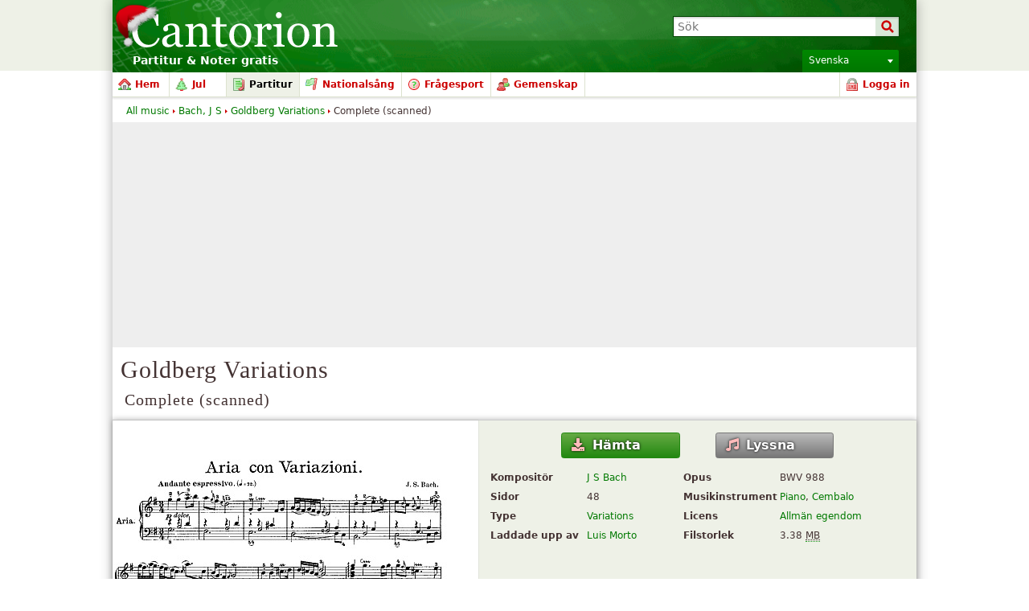

--- FILE ---
content_type: text/html; charset=UTF-8
request_url: https://sv.cantorion.org/music/3542/Goldberg-Variations-Complete-%28scanned%29
body_size: 22043
content:
<!DOCTYPE html PUBLIC "-//W3C//DTD XHTML 1.0 Strict//EN" "http://www.w3.org/TR/xhtml1/DTD/xhtml1-strict.dtd">
<html lang="sv" xmlns="http://www.w3.org/1999/xhtml" xmlns:og="http://opengraphprotocol.org/schema/">
<head>
<script type="text/javasript">if(top != self) top.location = location;</script><meta http-equiv="Content-Type" content="text/html; charset=utf-8" /><script type="text/javascript">(window.NREUM||(NREUM={})).init={ajax:{deny_list:["bam.nr-data.net"]},feature_flags:["soft_nav"]};(window.NREUM||(NREUM={})).loader_config={licenseKey:"8e1ff01a10",applicationID:"676299",browserID:"676306"};;/*! For license information please see nr-loader-rum-1.306.0.min.js.LICENSE.txt */
(()=>{var e,t,r={122:(e,t,r)=>{"use strict";r.d(t,{a:()=>i});var n=r(944);function i(e,t){try{if(!e||"object"!=typeof e)return(0,n.R)(3);if(!t||"object"!=typeof t)return(0,n.R)(4);const r=Object.create(Object.getPrototypeOf(t),Object.getOwnPropertyDescriptors(t)),a=0===Object.keys(r).length?e:r;for(let o in a)if(void 0!==e[o])try{if(null===e[o]){r[o]=null;continue}Array.isArray(e[o])&&Array.isArray(t[o])?r[o]=Array.from(new Set([...e[o],...t[o]])):"object"==typeof e[o]&&"object"==typeof t[o]?r[o]=i(e[o],t[o]):r[o]=e[o]}catch(e){r[o]||(0,n.R)(1,e)}return r}catch(e){(0,n.R)(2,e)}}},154:(e,t,r)=>{"use strict";r.d(t,{OF:()=>c,RI:()=>i,WN:()=>u,bv:()=>a,eN:()=>l,gm:()=>o,mw:()=>s,sb:()=>d});var n=r(863);const i="undefined"!=typeof window&&!!window.document,a="undefined"!=typeof WorkerGlobalScope&&("undefined"!=typeof self&&self instanceof WorkerGlobalScope&&self.navigator instanceof WorkerNavigator||"undefined"!=typeof globalThis&&globalThis instanceof WorkerGlobalScope&&globalThis.navigator instanceof WorkerNavigator),o=i?window:"undefined"!=typeof WorkerGlobalScope&&("undefined"!=typeof self&&self instanceof WorkerGlobalScope&&self||"undefined"!=typeof globalThis&&globalThis instanceof WorkerGlobalScope&&globalThis),s=Boolean("hidden"===o?.document?.visibilityState),c=/iPad|iPhone|iPod/.test(o.navigator?.userAgent),d=c&&"undefined"==typeof SharedWorker,u=((()=>{const e=o.navigator?.userAgent?.match(/Firefox[/\s](\d+\.\d+)/);Array.isArray(e)&&e.length>=2&&e[1]})(),Date.now()-(0,n.t)()),l=()=>"undefined"!=typeof PerformanceNavigationTiming&&o?.performance?.getEntriesByType("navigation")?.[0]?.responseStart},163:(e,t,r)=>{"use strict";r.d(t,{j:()=>E});var n=r(384),i=r(741);var a=r(555);r(860).K7.genericEvents;const o="experimental.resources",s="register",c=e=>{if(!e||"string"!=typeof e)return!1;try{document.createDocumentFragment().querySelector(e)}catch{return!1}return!0};var d=r(614),u=r(944),l=r(122);const f="[data-nr-mask]",g=e=>(0,l.a)(e,(()=>{const e={feature_flags:[],experimental:{allow_registered_children:!1,resources:!1},mask_selector:"*",block_selector:"[data-nr-block]",mask_input_options:{color:!1,date:!1,"datetime-local":!1,email:!1,month:!1,number:!1,range:!1,search:!1,tel:!1,text:!1,time:!1,url:!1,week:!1,textarea:!1,select:!1,password:!0}};return{ajax:{deny_list:void 0,block_internal:!0,enabled:!0,autoStart:!0},api:{get allow_registered_children(){return e.feature_flags.includes(s)||e.experimental.allow_registered_children},set allow_registered_children(t){e.experimental.allow_registered_children=t},duplicate_registered_data:!1},browser_consent_mode:{enabled:!1},distributed_tracing:{enabled:void 0,exclude_newrelic_header:void 0,cors_use_newrelic_header:void 0,cors_use_tracecontext_headers:void 0,allowed_origins:void 0},get feature_flags(){return e.feature_flags},set feature_flags(t){e.feature_flags=t},generic_events:{enabled:!0,autoStart:!0},harvest:{interval:30},jserrors:{enabled:!0,autoStart:!0},logging:{enabled:!0,autoStart:!0},metrics:{enabled:!0,autoStart:!0},obfuscate:void 0,page_action:{enabled:!0},page_view_event:{enabled:!0,autoStart:!0},page_view_timing:{enabled:!0,autoStart:!0},performance:{capture_marks:!1,capture_measures:!1,capture_detail:!0,resources:{get enabled(){return e.feature_flags.includes(o)||e.experimental.resources},set enabled(t){e.experimental.resources=t},asset_types:[],first_party_domains:[],ignore_newrelic:!0}},privacy:{cookies_enabled:!0},proxy:{assets:void 0,beacon:void 0},session:{expiresMs:d.wk,inactiveMs:d.BB},session_replay:{autoStart:!0,enabled:!1,preload:!1,sampling_rate:10,error_sampling_rate:100,collect_fonts:!1,inline_images:!1,fix_stylesheets:!0,mask_all_inputs:!0,get mask_text_selector(){return e.mask_selector},set mask_text_selector(t){c(t)?e.mask_selector="".concat(t,",").concat(f):""===t||null===t?e.mask_selector=f:(0,u.R)(5,t)},get block_class(){return"nr-block"},get ignore_class(){return"nr-ignore"},get mask_text_class(){return"nr-mask"},get block_selector(){return e.block_selector},set block_selector(t){c(t)?e.block_selector+=",".concat(t):""!==t&&(0,u.R)(6,t)},get mask_input_options(){return e.mask_input_options},set mask_input_options(t){t&&"object"==typeof t?e.mask_input_options={...t,password:!0}:(0,u.R)(7,t)}},session_trace:{enabled:!0,autoStart:!0},soft_navigations:{enabled:!0,autoStart:!0},spa:{enabled:!0,autoStart:!0},ssl:void 0,user_actions:{enabled:!0,elementAttributes:["id","className","tagName","type"]}}})());var p=r(154),m=r(324);let h=0;const v={buildEnv:m.F3,distMethod:m.Xs,version:m.xv,originTime:p.WN},b={consented:!1},y={appMetadata:{},get consented(){return this.session?.state?.consent||b.consented},set consented(e){b.consented=e},customTransaction:void 0,denyList:void 0,disabled:!1,harvester:void 0,isolatedBacklog:!1,isRecording:!1,loaderType:void 0,maxBytes:3e4,obfuscator:void 0,onerror:void 0,ptid:void 0,releaseIds:{},session:void 0,timeKeeper:void 0,registeredEntities:[],jsAttributesMetadata:{bytes:0},get harvestCount(){return++h}},_=e=>{const t=(0,l.a)(e,y),r=Object.keys(v).reduce((e,t)=>(e[t]={value:v[t],writable:!1,configurable:!0,enumerable:!0},e),{});return Object.defineProperties(t,r)};var w=r(701);const x=e=>{const t=e.startsWith("http");e+="/",r.p=t?e:"https://"+e};var S=r(836),k=r(241);const R={accountID:void 0,trustKey:void 0,agentID:void 0,licenseKey:void 0,applicationID:void 0,xpid:void 0},A=e=>(0,l.a)(e,R),T=new Set;function E(e,t={},r,o){let{init:s,info:c,loader_config:d,runtime:u={},exposed:l=!0}=t;if(!c){const e=(0,n.pV)();s=e.init,c=e.info,d=e.loader_config}e.init=g(s||{}),e.loader_config=A(d||{}),c.jsAttributes??={},p.bv&&(c.jsAttributes.isWorker=!0),e.info=(0,a.D)(c);const f=e.init,m=[c.beacon,c.errorBeacon];T.has(e.agentIdentifier)||(f.proxy.assets&&(x(f.proxy.assets),m.push(f.proxy.assets)),f.proxy.beacon&&m.push(f.proxy.beacon),e.beacons=[...m],function(e){const t=(0,n.pV)();Object.getOwnPropertyNames(i.W.prototype).forEach(r=>{const n=i.W.prototype[r];if("function"!=typeof n||"constructor"===n)return;let a=t[r];e[r]&&!1!==e.exposed&&"micro-agent"!==e.runtime?.loaderType&&(t[r]=(...t)=>{const n=e[r](...t);return a?a(...t):n})})}(e),(0,n.US)("activatedFeatures",w.B),e.runSoftNavOverSpa&&=!0===f.soft_navigations.enabled&&f.feature_flags.includes("soft_nav")),u.denyList=[...f.ajax.deny_list||[],...f.ajax.block_internal?m:[]],u.ptid=e.agentIdentifier,u.loaderType=r,e.runtime=_(u),T.has(e.agentIdentifier)||(e.ee=S.ee.get(e.agentIdentifier),e.exposed=l,(0,k.W)({agentIdentifier:e.agentIdentifier,drained:!!w.B?.[e.agentIdentifier],type:"lifecycle",name:"initialize",feature:void 0,data:e.config})),T.add(e.agentIdentifier)}},234:(e,t,r)=>{"use strict";r.d(t,{W:()=>a});var n=r(836),i=r(687);class a{constructor(e,t){this.agentIdentifier=e,this.ee=n.ee.get(e),this.featureName=t,this.blocked=!1}deregisterDrain(){(0,i.x3)(this.agentIdentifier,this.featureName)}}},241:(e,t,r)=>{"use strict";r.d(t,{W:()=>a});var n=r(154);const i="newrelic";function a(e={}){try{n.gm.dispatchEvent(new CustomEvent(i,{detail:e}))}catch(e){}}},261:(e,t,r)=>{"use strict";r.d(t,{$9:()=>d,BL:()=>s,CH:()=>g,Dl:()=>_,Fw:()=>y,PA:()=>h,Pl:()=>n,Pv:()=>k,Tb:()=>l,U2:()=>a,V1:()=>S,Wb:()=>x,bt:()=>b,cD:()=>v,d3:()=>w,dT:()=>c,eY:()=>p,fF:()=>f,hG:()=>i,k6:()=>o,nb:()=>m,o5:()=>u});const n="api-",i="addPageAction",a="addToTrace",o="addRelease",s="finished",c="interaction",d="log",u="noticeError",l="pauseReplay",f="recordCustomEvent",g="recordReplay",p="register",m="setApplicationVersion",h="setCurrentRouteName",v="setCustomAttribute",b="setErrorHandler",y="setPageViewName",_="setUserId",w="start",x="wrapLogger",S="measure",k="consent"},289:(e,t,r)=>{"use strict";r.d(t,{GG:()=>o,Qr:()=>c,sB:()=>s});var n=r(878),i=r(389);function a(){return"undefined"==typeof document||"complete"===document.readyState}function o(e,t){if(a())return e();const r=(0,i.J)(e),o=setInterval(()=>{a()&&(clearInterval(o),r())},500);(0,n.sp)("load",r,t)}function s(e){if(a())return e();(0,n.DD)("DOMContentLoaded",e)}function c(e){if(a())return e();(0,n.sp)("popstate",e)}},324:(e,t,r)=>{"use strict";r.d(t,{F3:()=>i,Xs:()=>a,xv:()=>n});const n="1.306.0",i="PROD",a="CDN"},374:(e,t,r)=>{r.nc=(()=>{try{return document?.currentScript?.nonce}catch(e){}return""})()},384:(e,t,r)=>{"use strict";r.d(t,{NT:()=>o,US:()=>u,Zm:()=>s,bQ:()=>d,dV:()=>c,pV:()=>l});var n=r(154),i=r(863),a=r(910);const o={beacon:"bam.nr-data.net",errorBeacon:"bam.nr-data.net"};function s(){return n.gm.NREUM||(n.gm.NREUM={}),void 0===n.gm.newrelic&&(n.gm.newrelic=n.gm.NREUM),n.gm.NREUM}function c(){let e=s();return e.o||(e.o={ST:n.gm.setTimeout,SI:n.gm.setImmediate||n.gm.setInterval,CT:n.gm.clearTimeout,XHR:n.gm.XMLHttpRequest,REQ:n.gm.Request,EV:n.gm.Event,PR:n.gm.Promise,MO:n.gm.MutationObserver,FETCH:n.gm.fetch,WS:n.gm.WebSocket},(0,a.i)(...Object.values(e.o))),e}function d(e,t){let r=s();r.initializedAgents??={},t.initializedAt={ms:(0,i.t)(),date:new Date},r.initializedAgents[e]=t}function u(e,t){s()[e]=t}function l(){return function(){let e=s();const t=e.info||{};e.info={beacon:o.beacon,errorBeacon:o.errorBeacon,...t}}(),function(){let e=s();const t=e.init||{};e.init={...t}}(),c(),function(){let e=s();const t=e.loader_config||{};e.loader_config={...t}}(),s()}},389:(e,t,r)=>{"use strict";function n(e,t=500,r={}){const n=r?.leading||!1;let i;return(...r)=>{n&&void 0===i&&(e.apply(this,r),i=setTimeout(()=>{i=clearTimeout(i)},t)),n||(clearTimeout(i),i=setTimeout(()=>{e.apply(this,r)},t))}}function i(e){let t=!1;return(...r)=>{t||(t=!0,e.apply(this,r))}}r.d(t,{J:()=>i,s:()=>n})},555:(e,t,r)=>{"use strict";r.d(t,{D:()=>s,f:()=>o});var n=r(384),i=r(122);const a={beacon:n.NT.beacon,errorBeacon:n.NT.errorBeacon,licenseKey:void 0,applicationID:void 0,sa:void 0,queueTime:void 0,applicationTime:void 0,ttGuid:void 0,user:void 0,account:void 0,product:void 0,extra:void 0,jsAttributes:{},userAttributes:void 0,atts:void 0,transactionName:void 0,tNamePlain:void 0};function o(e){try{return!!e.licenseKey&&!!e.errorBeacon&&!!e.applicationID}catch(e){return!1}}const s=e=>(0,i.a)(e,a)},566:(e,t,r)=>{"use strict";r.d(t,{LA:()=>s,bz:()=>o});var n=r(154);const i="xxxxxxxx-xxxx-4xxx-yxxx-xxxxxxxxxxxx";function a(e,t){return e?15&e[t]:16*Math.random()|0}function o(){const e=n.gm?.crypto||n.gm?.msCrypto;let t,r=0;return e&&e.getRandomValues&&(t=e.getRandomValues(new Uint8Array(30))),i.split("").map(e=>"x"===e?a(t,r++).toString(16):"y"===e?(3&a()|8).toString(16):e).join("")}function s(e){const t=n.gm?.crypto||n.gm?.msCrypto;let r,i=0;t&&t.getRandomValues&&(r=t.getRandomValues(new Uint8Array(e)));const o=[];for(var s=0;s<e;s++)o.push(a(r,i++).toString(16));return o.join("")}},606:(e,t,r)=>{"use strict";r.d(t,{i:()=>a});var n=r(908);a.on=o;var i=a.handlers={};function a(e,t,r,a){o(a||n.d,i,e,t,r)}function o(e,t,r,i,a){a||(a="feature"),e||(e=n.d);var o=t[a]=t[a]||{};(o[r]=o[r]||[]).push([e,i])}},607:(e,t,r)=>{"use strict";r.d(t,{W:()=>n});const n=(0,r(566).bz)()},614:(e,t,r)=>{"use strict";r.d(t,{BB:()=>o,H3:()=>n,g:()=>d,iL:()=>c,tS:()=>s,uh:()=>i,wk:()=>a});const n="NRBA",i="SESSION",a=144e5,o=18e5,s={STARTED:"session-started",PAUSE:"session-pause",RESET:"session-reset",RESUME:"session-resume",UPDATE:"session-update"},c={SAME_TAB:"same-tab",CROSS_TAB:"cross-tab"},d={OFF:0,FULL:1,ERROR:2}},630:(e,t,r)=>{"use strict";r.d(t,{T:()=>n});const n=r(860).K7.pageViewEvent},646:(e,t,r)=>{"use strict";r.d(t,{y:()=>n});class n{constructor(e){this.contextId=e}}},687:(e,t,r)=>{"use strict";r.d(t,{Ak:()=>d,Ze:()=>f,x3:()=>u});var n=r(241),i=r(836),a=r(606),o=r(860),s=r(646);const c={};function d(e,t){const r={staged:!1,priority:o.P3[t]||0};l(e),c[e].get(t)||c[e].set(t,r)}function u(e,t){e&&c[e]&&(c[e].get(t)&&c[e].delete(t),p(e,t,!1),c[e].size&&g(e))}function l(e){if(!e)throw new Error("agentIdentifier required");c[e]||(c[e]=new Map)}function f(e="",t="feature",r=!1){if(l(e),!e||!c[e].get(t)||r)return p(e,t);c[e].get(t).staged=!0,g(e)}function g(e){const t=Array.from(c[e]);t.every(([e,t])=>t.staged)&&(t.sort((e,t)=>e[1].priority-t[1].priority),t.forEach(([t])=>{c[e].delete(t),p(e,t)}))}function p(e,t,r=!0){const o=e?i.ee.get(e):i.ee,c=a.i.handlers;if(!o.aborted&&o.backlog&&c){if((0,n.W)({agentIdentifier:e,type:"lifecycle",name:"drain",feature:t}),r){const e=o.backlog[t],r=c[t];if(r){for(let t=0;e&&t<e.length;++t)m(e[t],r);Object.entries(r).forEach(([e,t])=>{Object.values(t||{}).forEach(t=>{t[0]?.on&&t[0]?.context()instanceof s.y&&t[0].on(e,t[1])})})}}o.isolatedBacklog||delete c[t],o.backlog[t]=null,o.emit("drain-"+t,[])}}function m(e,t){var r=e[1];Object.values(t[r]||{}).forEach(t=>{var r=e[0];if(t[0]===r){var n=t[1],i=e[3],a=e[2];n.apply(i,a)}})}},699:(e,t,r)=>{"use strict";r.d(t,{It:()=>a,KC:()=>s,No:()=>i,qh:()=>o});var n=r(860);const i=16e3,a=1e6,o="SESSION_ERROR",s={[n.K7.logging]:!0,[n.K7.genericEvents]:!1,[n.K7.jserrors]:!1,[n.K7.ajax]:!1}},701:(e,t,r)=>{"use strict";r.d(t,{B:()=>a,t:()=>o});var n=r(241);const i=new Set,a={};function o(e,t){const r=t.agentIdentifier;a[r]??={},e&&"object"==typeof e&&(i.has(r)||(t.ee.emit("rumresp",[e]),a[r]=e,i.add(r),(0,n.W)({agentIdentifier:r,loaded:!0,drained:!0,type:"lifecycle",name:"load",feature:void 0,data:e})))}},741:(e,t,r)=>{"use strict";r.d(t,{W:()=>a});var n=r(944),i=r(261);class a{#e(e,...t){if(this[e]!==a.prototype[e])return this[e](...t);(0,n.R)(35,e)}addPageAction(e,t){return this.#e(i.hG,e,t)}register(e){return this.#e(i.eY,e)}recordCustomEvent(e,t){return this.#e(i.fF,e,t)}setPageViewName(e,t){return this.#e(i.Fw,e,t)}setCustomAttribute(e,t,r){return this.#e(i.cD,e,t,r)}noticeError(e,t){return this.#e(i.o5,e,t)}setUserId(e){return this.#e(i.Dl,e)}setApplicationVersion(e){return this.#e(i.nb,e)}setErrorHandler(e){return this.#e(i.bt,e)}addRelease(e,t){return this.#e(i.k6,e,t)}log(e,t){return this.#e(i.$9,e,t)}start(){return this.#e(i.d3)}finished(e){return this.#e(i.BL,e)}recordReplay(){return this.#e(i.CH)}pauseReplay(){return this.#e(i.Tb)}addToTrace(e){return this.#e(i.U2,e)}setCurrentRouteName(e){return this.#e(i.PA,e)}interaction(e){return this.#e(i.dT,e)}wrapLogger(e,t,r){return this.#e(i.Wb,e,t,r)}measure(e,t){return this.#e(i.V1,e,t)}consent(e){return this.#e(i.Pv,e)}}},782:(e,t,r)=>{"use strict";r.d(t,{T:()=>n});const n=r(860).K7.pageViewTiming},836:(e,t,r)=>{"use strict";r.d(t,{P:()=>s,ee:()=>c});var n=r(384),i=r(990),a=r(646),o=r(607);const s="nr@context:".concat(o.W),c=function e(t,r){var n={},o={},u={},l=!1;try{l=16===r.length&&d.initializedAgents?.[r]?.runtime.isolatedBacklog}catch(e){}var f={on:p,addEventListener:p,removeEventListener:function(e,t){var r=n[e];if(!r)return;for(var i=0;i<r.length;i++)r[i]===t&&r.splice(i,1)},emit:function(e,r,n,i,a){!1!==a&&(a=!0);if(c.aborted&&!i)return;t&&a&&t.emit(e,r,n);var s=g(n);m(e).forEach(e=>{e.apply(s,r)});var d=v()[o[e]];d&&d.push([f,e,r,s]);return s},get:h,listeners:m,context:g,buffer:function(e,t){const r=v();if(t=t||"feature",f.aborted)return;Object.entries(e||{}).forEach(([e,n])=>{o[n]=t,t in r||(r[t]=[])})},abort:function(){f._aborted=!0,Object.keys(f.backlog).forEach(e=>{delete f.backlog[e]})},isBuffering:function(e){return!!v()[o[e]]},debugId:r,backlog:l?{}:t&&"object"==typeof t.backlog?t.backlog:{},isolatedBacklog:l};return Object.defineProperty(f,"aborted",{get:()=>{let e=f._aborted||!1;return e||(t&&(e=t.aborted),e)}}),f;function g(e){return e&&e instanceof a.y?e:e?(0,i.I)(e,s,()=>new a.y(s)):new a.y(s)}function p(e,t){n[e]=m(e).concat(t)}function m(e){return n[e]||[]}function h(t){return u[t]=u[t]||e(f,t)}function v(){return f.backlog}}(void 0,"globalEE"),d=(0,n.Zm)();d.ee||(d.ee=c)},843:(e,t,r)=>{"use strict";r.d(t,{G:()=>a,u:()=>i});var n=r(878);function i(e,t=!1,r,i){(0,n.DD)("visibilitychange",function(){if(t)return void("hidden"===document.visibilityState&&e());e(document.visibilityState)},r,i)}function a(e,t,r){(0,n.sp)("pagehide",e,t,r)}},860:(e,t,r)=>{"use strict";r.d(t,{$J:()=>u,K7:()=>c,P3:()=>d,XX:()=>i,Yy:()=>s,df:()=>a,qY:()=>n,v4:()=>o});const n="events",i="jserrors",a="browser/blobs",o="rum",s="browser/logs",c={ajax:"ajax",genericEvents:"generic_events",jserrors:i,logging:"logging",metrics:"metrics",pageAction:"page_action",pageViewEvent:"page_view_event",pageViewTiming:"page_view_timing",sessionReplay:"session_replay",sessionTrace:"session_trace",softNav:"soft_navigations",spa:"spa"},d={[c.pageViewEvent]:1,[c.pageViewTiming]:2,[c.metrics]:3,[c.jserrors]:4,[c.spa]:5,[c.ajax]:6,[c.sessionTrace]:7,[c.softNav]:8,[c.sessionReplay]:9,[c.logging]:10,[c.genericEvents]:11},u={[c.pageViewEvent]:o,[c.pageViewTiming]:n,[c.ajax]:n,[c.spa]:n,[c.softNav]:n,[c.metrics]:i,[c.jserrors]:i,[c.sessionTrace]:a,[c.sessionReplay]:a,[c.logging]:s,[c.genericEvents]:"ins"}},863:(e,t,r)=>{"use strict";function n(){return Math.floor(performance.now())}r.d(t,{t:()=>n})},878:(e,t,r)=>{"use strict";function n(e,t){return{capture:e,passive:!1,signal:t}}function i(e,t,r=!1,i){window.addEventListener(e,t,n(r,i))}function a(e,t,r=!1,i){document.addEventListener(e,t,n(r,i))}r.d(t,{DD:()=>a,jT:()=>n,sp:()=>i})},908:(e,t,r)=>{"use strict";r.d(t,{d:()=>n,p:()=>i});var n=r(836).ee.get("handle");function i(e,t,r,i,a){a?(a.buffer([e],i),a.emit(e,t,r)):(n.buffer([e],i),n.emit(e,t,r))}},910:(e,t,r)=>{"use strict";r.d(t,{i:()=>a});var n=r(944);const i=new Map;function a(...e){return e.every(e=>{if(i.has(e))return i.get(e);const t="function"==typeof e?e.toString():"",r=t.includes("[native code]"),a=t.includes("nrWrapper");return r||a||(0,n.R)(64,e?.name||t),i.set(e,r),r})}},944:(e,t,r)=>{"use strict";r.d(t,{R:()=>i});var n=r(241);function i(e,t){"function"==typeof console.debug&&(console.debug("New Relic Warning: https://github.com/newrelic/newrelic-browser-agent/blob/main/docs/warning-codes.md#".concat(e),t),(0,n.W)({agentIdentifier:null,drained:null,type:"data",name:"warn",feature:"warn",data:{code:e,secondary:t}}))}},969:(e,t,r)=>{"use strict";r.d(t,{TZ:()=>n,XG:()=>s,rs:()=>i,xV:()=>o,z_:()=>a});const n=r(860).K7.metrics,i="sm",a="cm",o="storeSupportabilityMetrics",s="storeEventMetrics"},990:(e,t,r)=>{"use strict";r.d(t,{I:()=>i});var n=Object.prototype.hasOwnProperty;function i(e,t,r){if(n.call(e,t))return e[t];var i=r();if(Object.defineProperty&&Object.keys)try{return Object.defineProperty(e,t,{value:i,writable:!0,enumerable:!1}),i}catch(e){}return e[t]=i,i}}},n={};function i(e){var t=n[e];if(void 0!==t)return t.exports;var a=n[e]={exports:{}};return r[e](a,a.exports,i),a.exports}i.m=r,i.d=(e,t)=>{for(var r in t)i.o(t,r)&&!i.o(e,r)&&Object.defineProperty(e,r,{enumerable:!0,get:t[r]})},i.f={},i.e=e=>Promise.all(Object.keys(i.f).reduce((t,r)=>(i.f[r](e,t),t),[])),i.u=e=>"nr-rum-1.306.0.min.js",i.o=(e,t)=>Object.prototype.hasOwnProperty.call(e,t),e={},t="NRBA-1.306.0.PROD:",i.l=(r,n,a,o)=>{if(e[r])e[r].push(n);else{var s,c;if(void 0!==a)for(var d=document.getElementsByTagName("script"),u=0;u<d.length;u++){var l=d[u];if(l.getAttribute("src")==r||l.getAttribute("data-webpack")==t+a){s=l;break}}if(!s){c=!0;var f={296:"sha512-XHJAyYwsxAD4jnOFenBf2aq49/pv28jKOJKs7YGQhagYYI2Zk8nHflZPdd7WiilkmEkgIZQEFX4f1AJMoyzKwA=="};(s=document.createElement("script")).charset="utf-8",i.nc&&s.setAttribute("nonce",i.nc),s.setAttribute("data-webpack",t+a),s.src=r,0!==s.src.indexOf(window.location.origin+"/")&&(s.crossOrigin="anonymous"),f[o]&&(s.integrity=f[o])}e[r]=[n];var g=(t,n)=>{s.onerror=s.onload=null,clearTimeout(p);var i=e[r];if(delete e[r],s.parentNode&&s.parentNode.removeChild(s),i&&i.forEach(e=>e(n)),t)return t(n)},p=setTimeout(g.bind(null,void 0,{type:"timeout",target:s}),12e4);s.onerror=g.bind(null,s.onerror),s.onload=g.bind(null,s.onload),c&&document.head.appendChild(s)}},i.r=e=>{"undefined"!=typeof Symbol&&Symbol.toStringTag&&Object.defineProperty(e,Symbol.toStringTag,{value:"Module"}),Object.defineProperty(e,"__esModule",{value:!0})},i.p="https://js-agent.newrelic.com/",(()=>{var e={374:0,840:0};i.f.j=(t,r)=>{var n=i.o(e,t)?e[t]:void 0;if(0!==n)if(n)r.push(n[2]);else{var a=new Promise((r,i)=>n=e[t]=[r,i]);r.push(n[2]=a);var o=i.p+i.u(t),s=new Error;i.l(o,r=>{if(i.o(e,t)&&(0!==(n=e[t])&&(e[t]=void 0),n)){var a=r&&("load"===r.type?"missing":r.type),o=r&&r.target&&r.target.src;s.message="Loading chunk "+t+" failed: ("+a+": "+o+")",s.name="ChunkLoadError",s.type=a,s.request=o,n[1](s)}},"chunk-"+t,t)}};var t=(t,r)=>{var n,a,[o,s,c]=r,d=0;if(o.some(t=>0!==e[t])){for(n in s)i.o(s,n)&&(i.m[n]=s[n]);if(c)c(i)}for(t&&t(r);d<o.length;d++)a=o[d],i.o(e,a)&&e[a]&&e[a][0](),e[a]=0},r=self["webpackChunk:NRBA-1.306.0.PROD"]=self["webpackChunk:NRBA-1.306.0.PROD"]||[];r.forEach(t.bind(null,0)),r.push=t.bind(null,r.push.bind(r))})(),(()=>{"use strict";i(374);var e=i(566),t=i(741);class r extends t.W{agentIdentifier=(0,e.LA)(16)}var n=i(860);const a=Object.values(n.K7);var o=i(163);var s=i(908),c=i(863),d=i(261),u=i(241),l=i(944),f=i(701),g=i(969);function p(e,t,i,a){const o=a||i;!o||o[e]&&o[e]!==r.prototype[e]||(o[e]=function(){(0,s.p)(g.xV,["API/"+e+"/called"],void 0,n.K7.metrics,i.ee),(0,u.W)({agentIdentifier:i.agentIdentifier,drained:!!f.B?.[i.agentIdentifier],type:"data",name:"api",feature:d.Pl+e,data:{}});try{return t.apply(this,arguments)}catch(e){(0,l.R)(23,e)}})}function m(e,t,r,n,i){const a=e.info;null===r?delete a.jsAttributes[t]:a.jsAttributes[t]=r,(i||null===r)&&(0,s.p)(d.Pl+n,[(0,c.t)(),t,r],void 0,"session",e.ee)}var h=i(687),v=i(234),b=i(289),y=i(154),_=i(384);const w=e=>y.RI&&!0===e?.privacy.cookies_enabled;function x(e){return!!(0,_.dV)().o.MO&&w(e)&&!0===e?.session_trace.enabled}var S=i(389),k=i(699);class R extends v.W{constructor(e,t){super(e.agentIdentifier,t),this.agentRef=e,this.abortHandler=void 0,this.featAggregate=void 0,this.loadedSuccessfully=void 0,this.onAggregateImported=new Promise(e=>{this.loadedSuccessfully=e}),this.deferred=Promise.resolve(),!1===e.init[this.featureName].autoStart?this.deferred=new Promise((t,r)=>{this.ee.on("manual-start-all",(0,S.J)(()=>{(0,h.Ak)(e.agentIdentifier,this.featureName),t()}))}):(0,h.Ak)(e.agentIdentifier,t)}importAggregator(e,t,r={}){if(this.featAggregate)return;const n=async()=>{let n;await this.deferred;try{if(w(e.init)){const{setupAgentSession:t}=await i.e(296).then(i.bind(i,305));n=t(e)}}catch(e){(0,l.R)(20,e),this.ee.emit("internal-error",[e]),(0,s.p)(k.qh,[e],void 0,this.featureName,this.ee)}try{if(!this.#t(this.featureName,n,e.init))return(0,h.Ze)(this.agentIdentifier,this.featureName),void this.loadedSuccessfully(!1);const{Aggregate:i}=await t();this.featAggregate=new i(e,r),e.runtime.harvester.initializedAggregates.push(this.featAggregate),this.loadedSuccessfully(!0)}catch(e){(0,l.R)(34,e),this.abortHandler?.(),(0,h.Ze)(this.agentIdentifier,this.featureName,!0),this.loadedSuccessfully(!1),this.ee&&this.ee.abort()}};y.RI?(0,b.GG)(()=>n(),!0):n()}#t(e,t,r){if(this.blocked)return!1;switch(e){case n.K7.sessionReplay:return x(r)&&!!t;case n.K7.sessionTrace:return!!t;default:return!0}}}var A=i(630),T=i(614);class E extends R{static featureName=A.T;constructor(e){var t;super(e,A.T),this.setupInspectionEvents(e.agentIdentifier),t=e,p(d.Fw,function(e,r){"string"==typeof e&&("/"!==e.charAt(0)&&(e="/"+e),t.runtime.customTransaction=(r||"http://custom.transaction")+e,(0,s.p)(d.Pl+d.Fw,[(0,c.t)()],void 0,void 0,t.ee))},t),this.importAggregator(e,()=>i.e(296).then(i.bind(i,943)))}setupInspectionEvents(e){const t=(t,r)=>{t&&(0,u.W)({agentIdentifier:e,timeStamp:t.timeStamp,loaded:"complete"===t.target.readyState,type:"window",name:r,data:t.target.location+""})};(0,b.sB)(e=>{t(e,"DOMContentLoaded")}),(0,b.GG)(e=>{t(e,"load")}),(0,b.Qr)(e=>{t(e,"navigate")}),this.ee.on(T.tS.UPDATE,(t,r)=>{(0,u.W)({agentIdentifier:e,type:"lifecycle",name:"session",data:r})})}}var N=i(843),I=i(782);class j extends R{static featureName=I.T;constructor(e){super(e,I.T),y.RI&&((0,N.u)(()=>(0,s.p)("docHidden",[(0,c.t)()],void 0,I.T,this.ee),!0),(0,N.G)(()=>(0,s.p)("winPagehide",[(0,c.t)()],void 0,I.T,this.ee)),this.importAggregator(e,()=>i.e(296).then(i.bind(i,117))))}}class P extends R{static featureName=g.TZ;constructor(e){super(e,g.TZ),y.RI&&document.addEventListener("securitypolicyviolation",e=>{(0,s.p)(g.xV,["Generic/CSPViolation/Detected"],void 0,this.featureName,this.ee)}),this.importAggregator(e,()=>i.e(296).then(i.bind(i,623)))}}new class extends r{constructor(e){var t;(super(),y.gm)?(this.features={},(0,_.bQ)(this.agentIdentifier,this),this.desiredFeatures=new Set(e.features||[]),this.desiredFeatures.add(E),this.runSoftNavOverSpa=[...this.desiredFeatures].some(e=>e.featureName===n.K7.softNav),(0,o.j)(this,e,e.loaderType||"agent"),t=this,p(d.cD,function(e,r,n=!1){if("string"==typeof e){if(["string","number","boolean"].includes(typeof r)||null===r)return m(t,e,r,d.cD,n);(0,l.R)(40,typeof r)}else(0,l.R)(39,typeof e)},t),function(e){p(d.Dl,function(t){if("string"==typeof t||null===t)return m(e,"enduser.id",t,d.Dl,!0);(0,l.R)(41,typeof t)},e)}(this),function(e){p(d.nb,function(t){if("string"==typeof t||null===t)return m(e,"application.version",t,d.nb,!1);(0,l.R)(42,typeof t)},e)}(this),function(e){p(d.d3,function(){e.ee.emit("manual-start-all")},e)}(this),function(e){p(d.Pv,function(t=!0){if("boolean"==typeof t){if((0,s.p)(d.Pl+d.Pv,[t],void 0,"session",e.ee),e.runtime.consented=t,t){const t=e.features.page_view_event;t.onAggregateImported.then(e=>{const r=t.featAggregate;e&&!r.sentRum&&r.sendRum()})}}else(0,l.R)(65,typeof t)},e)}(this),this.run()):(0,l.R)(21)}get config(){return{info:this.info,init:this.init,loader_config:this.loader_config,runtime:this.runtime}}get api(){return this}run(){try{const e=function(e){const t={};return a.forEach(r=>{t[r]=!!e[r]?.enabled}),t}(this.init),t=[...this.desiredFeatures];t.sort((e,t)=>n.P3[e.featureName]-n.P3[t.featureName]),t.forEach(t=>{if(!e[t.featureName]&&t.featureName!==n.K7.pageViewEvent)return;if(this.runSoftNavOverSpa&&t.featureName===n.K7.spa)return;if(!this.runSoftNavOverSpa&&t.featureName===n.K7.softNav)return;const r=function(e){switch(e){case n.K7.ajax:return[n.K7.jserrors];case n.K7.sessionTrace:return[n.K7.ajax,n.K7.pageViewEvent];case n.K7.sessionReplay:return[n.K7.sessionTrace];case n.K7.pageViewTiming:return[n.K7.pageViewEvent];default:return[]}}(t.featureName).filter(e=>!(e in this.features));r.length>0&&(0,l.R)(36,{targetFeature:t.featureName,missingDependencies:r}),this.features[t.featureName]=new t(this)})}catch(e){(0,l.R)(22,e);for(const e in this.features)this.features[e].abortHandler?.();const t=(0,_.Zm)();delete t.initializedAgents[this.agentIdentifier]?.features,delete this.sharedAggregator;return t.ee.get(this.agentIdentifier).abort(),!1}}}({features:[E,j,P],loaderType:"lite"})})()})();</script><meta name="Author" content="Cantorion" /><meta name="Copyright" content="Copyright 2007-2025 Cantorion. All rights reserved." /><meta name="Date" content="2025-12-29T07:25:30+00:00" /><meta name="viewport" content="width=device-width, initial-scale=1" /><link rel="apple-touch-icon" sizes="180x180" href="https://cdn3.cantorion.org/images/apple-touch-icon.png?1" /><link rel="icon" href="https://cdn3.cantorion.org/images/favicon-32x32.png" type="image/png" sizes="32x32" /><link rel="icon" href="https://cdn3.cantorion.org/images/favicon-16x16.png" type="image/png" sizes="16x16" /><link rel="manifest" href="https://cdn3.cantorion.org/site.webmanifest" /><link rel="mask-icon" href="https://cdn3.cantorion.org/images/safari-pinned-tab.svg" color="#007900" /><meta name="apple-mobile-web-app-title" content="Cantorion"><meta name="application-name" content="Cantorion"><meta name="msapplication-TileColor" content="#007900"><meta name="theme-color" content="#007900"><base href="https://sv.cantorion.org/" />
<link rel="stylesheet" type="text/css" href="https://cdn3.cantorion.org/dist/common.sv.https.css?98398" media="all" />
<script type="text/javascript" charset="UTF-8" src="https://sv.cantorion.org/js/dynamicscripts.php?76314&amp;mode=language&amp;l=sv" defer></script>
<script type="text/javascript">!function(){var n=null;window.isMobile=function(){var e;return null===n&&((e=document.createElement("div")).className="isMobile",n=window.getComputedStyle&&"none"===window.getComputedStyle(document.body.appendChild(e)).getPropertyValue("display"),document.body.removeChild(e)),n}}();</script>
<script type="text/javascript" charset="UTF-8" src="https://cdn3.cantorion.org/dist/common.js?98398" defer></script>
<script type="text/javascript" charset="UTF-8" src="https://sv.cantorion.org/js/tracking.php?76314&amp;type=music&amp;id=3542" defer></script>
<meta name="description" content="Goldberg Variations Complete (scanned) by Johann Sebastian Bach. . Download free sheet music. Edited by: Carl Czerny (1791–1857), Friedrich Conrad Griepenkerl (1782–1849), Friedrich August Roitzsch (1805–1889). Publisher: Leipzig: Editio..." />
<meta name="keywords" content="Cantorion, free sheet music, sheet music, free, scores, Goldberg Variations Complete (scanned), , , Public domain, download, pdf, public domain, creative commons, classics, classical" />
<title>Goldberg Variations Complete (scanned) -  - Partitur - Cantorion, Partitur &amp; Noter gratis</title>
<meta name="title" content="Goldberg Variations Complete (scanned) -  - Partitur" />
<link rel="stylesheet" type="text/css" href="https://cdn3.cantorion.org/dist/mobile.https.css?98398" media="only screen and (max-device-width: 980px)" />
<link rel="stylesheet" type="text/css" href="https://cdn3.cantorion.org/dist/print.https.css?98398" media="print" />
<link rel="stylesheet" type="text/css" href="https://cdn3.cantorion.org/dist/fontawesome.https.css?98398" media="print" />
<meta property="og:site_name" content="Cantorion" />
<meta property="fb:page_id" content="185615942520" />
<meta property="fb:app_id" content="38370542917" />
<meta property="og:type" content="song" />
<meta property="og:title" content="Goldberg Variations Complete (scanned)" />
<meta property="og:url" content="https://sv.cantorion.org/music/3542/Goldberg-Variations-Complete-%28scanned%29" />
<meta property="og:image" content="https://sv.cantorion.org/images/fbthumbnail.php?type=music&amp;id=3542" />
<link rel="image_src" href="https://sv.cantorion.org/images/fbthumbnail.php?type=music&amp;id=3542" />
<meta property="og:description" content="Edited by: Carl Czerny (1791–1857), Friedrich Conrad Griepenkerl (1782–1849), Friedrich August Roitzsch (1805–1889). Publisher: Leipzig: Editio" />
<meta property="og:image" content="https://cdn3.cantorion.org/images/apple-touch-icon.png?1" />
<link rel="image_src" href="https://cdn3.cantorion.org/images/apple-touch-icon.png?1" />
<script type="application/ld+json">
{"@context":"https:\/\/schema.org","@type":"Book","name":"Goldberg Variations Complete (scanned)","description":"Edited by: Carl Czerny (1791\u20131857), Friedrich Conrad Griepenkerl (1782\u20131849), Friedrich August Roitzsch (1805\u20131889). Publisher: Leipzig: Editio","thumbnailUrl":"https:\/\/sv.cantorion.orghttps:\/\/cdn3.cantorion.org\/music\/large_ac8d0267feb741263a95b3976103a987.jpg?page=1","author":{"@type":"Person","name":"Johann Sebastian Bach"},"url":"https:\/\/sv.cantorion.org\/music\/3542\/Goldberg-Variations-Complete-%28scanned%29","review":[{"@type":"Review","author":"Pierluigi","description":"La pubblicazione di spartiti di opere prestigiosissime, come ad es. le Variazioni Goldberg di J. S. BACH, \u00e8 opera altamente meritoria, e merita il massimo della considerazione e della lode da parte di un pubblico anche solo mediamente colto. \r\nComplimenti, quindi, a Cantorion!!","datePublished":"24 mars 2018","inLanguage":"it","reviewRating":{"@type":"Rating","ratingValue":5}},{"@type":"Review","author":"eduard","description":"As is well known, the Goldberg Variations is one of the supreme compositions by J.S.Bach. The typesetting of the sanned copy is to my liking. Thank you for making it available as a download.","datePublished":"9 december 2013","inLanguage":"en","reviewRating":{"@type":"Rating","ratingValue":5}},{"@type":"Review","author":"Giovanni Giordana","description":"basta una sola nota per ogni misura... della mano sx (oltre non so suonare...), e gi\u00e0 \u00e8 una magia sentire...","datePublished":"20 april 2016","inLanguage":"it","reviewRating":{"@type":"Rating","ratingValue":5}},{"@type":"Review","author":"Adyr Sebasti\u00e3o Ferreira","description":"Bach \u00e9 supremo. Ele est\u00e1 acima de qualquer avalia\u00e7\u00e3o humana. \u00c9 massa para deuses.","datePublished":"3 mars 2015","inLanguage":"pt","reviewRating":{"@type":"Rating","ratingValue":5}},{"@type":"Review","author":"Dante Salme'","description":"Testo chiaro e pulito. Sosteniamo chi ci d\u00e0 questa musica gratis.","datePublished":"11 augusti 2020","inLanguage":"it","reviewRating":{"@type":"Rating","ratingValue":5}},{"@type":"Review","author":"Julie","description":"Love it. It is a very great piece.\r\nThank you for uploading it.","datePublished":"28 april 2014","inLanguage":"en","reviewRating":{"@type":"Rating","ratingValue":5}},{"@type":"Review","author":"sw","description":"great! this is what i've been looking for\r\nthank you very much!","datePublished":"18 december 2013","inLanguage":"en","reviewRating":{"@type":"Rating","ratingValue":5}},{"@type":"Review","author":"Asterix","description":"Eccellente! Una delle pi\u00f9 magnifiche esecuzioni\r\ndi Glenn Gould","datePublished":"19 augusti 2012","inLanguage":"it","reviewRating":{"@type":"Rating","ratingValue":5}},{"@type":"Review","author":"Xiaojing","description":"I love this piece, the sheet itself is good to read","datePublished":"28 juni 2012","inLanguage":"en","reviewRating":{"@type":"Rating","ratingValue":5}},{"@type":"Review","author":"Jo\u00e3o Castel\u00e3o","description":"Muito, muito, muito bom. Fant\u00e1stico.","datePublished":"28 november 2010","inLanguage":"pt","reviewRating":{"@type":"Rating","ratingValue":5}}],"aggregateRating":{"@type":"AggregateRating","ratingValue":"4.83","ratingCount":23}}</script>
</head>
<body class="lang-sv music">
<div id="frame"><div id="header"><h1><span>Cantorion</span></h1><h3>Partitur &amp; Noter gratis</h3><div class="santa"></div><!-- google_ad_section_start(weight=ignore) --><form method="get" action="search" id="searchform"><div id="search"><input type="text" name="q" id="searchbox" class="textbox searchbox" placeholder="Sök" /><input type="submit" class="searchboxsubmit" value="" /></div></form>
<div id="languageDropdown"><div class="langSelectedWrapper"><div class="langSelected">Svenska</div></div><ul class="langList">
<li><a href="https://ar.cantorion.org/music/3542/Goldberg-Variations-Complete-%28scanned%29">العربية</a></li>
<li><a href="https://ca.cantorion.org/music/3542/Goldberg-Variations-Complete-%28scanned%29">Català</a></li>
<li><a href="https://cy.cantorion.org/music/3542/Goldberg-Variations-Complete-%28scanned%29">Cymraeg</a></li>
<li><a href="https://cantorionnoten.de/music/3542/Goldberg-Variations-Complete-%28scanned%29">Deutsch</a></li>
<li><a href="https://el.cantorion.org/music/3542/Goldberg-Variations-Complete-%28scanned%29">Ελληνικά</a></li>
<li><a href="https://cantorion.org/music/3542/Goldberg-Variations-Complete-%28scanned%29">English</a></li>
<li><a href="https://es.cantorion.org/music/3542/Goldberg-Variations-Complete-%28scanned%29">Español</a></li>
<li><a href="https://fr.cantorion.org/music/3542/Goldberg-Variations-Complete-%28scanned%29">Français</a></li>
<li><a href="https://hr.cantorion.org/music/3542/Goldberg-Variations-Complete-%28scanned%29">Hrvatski</a></li>
<li><a href="https://it.cantorion.org/music/3542/Goldberg-Variations-Complete-%28scanned%29">Italiano</a></li>
<li><a href="https://ja.cantorion.org/music/3542/Goldberg-Variations-Complete-%28scanned%29">日本語</a></li>
<li><a href="https://ko.cantorion.org/music/3542/Goldberg-Variations-Complete-%28scanned%29">한국어</a></li>
<li><a href="https://nl.cantorion.org/music/3542/Goldberg-Variations-Complete-%28scanned%29">Nederlands</a></li>
<li><a href="https://pl.cantorion.org/music/3542/Goldberg-Variations-Complete-%28scanned%29">Polski</a></li>
<li><a href="https://pt.cantorion.org/music/3542/Goldberg-Variations-Complete-%28scanned%29">Português</a></li>
<li><a href="https://ru.cantorion.org/music/3542/Goldberg-Variations-Complete-%28scanned%29">Русский</a></li>
<li><a href="https://sr.cantorion.org/music/3542/Goldberg-Variations-Complete-%28scanned%29">Српски</a></li>
<li><span>Svenska</span></li>
<li><a href="https://tr.cantorion.org/music/3542/Goldberg-Variations-Complete-%28scanned%29">Türkçe</a></li>
<li><a href="https://uk.cantorion.org/music/3542/Goldberg-Variations-Complete-%28scanned%29">Українська</a></li>
<li><a href="https://zh.cantorion.org/music/3542/Goldberg-Variations-Complete-%28scanned%29">中文(简体)</a></li>
</ul></div><!-- google_ad_section_end --></div>
<div id="content"><div id="content-wrap">
<div class="mobileMenuButton"></div>
<input class="mobileMenuInput" type="checkbox" />
<div id="menu-wrap"><ul id="menu">
<li class="home "><a href="." class="menulink"><span class="icon"></span><span class="wrap">Hem</span></a></li><li class="christmas "><a href="xmas/Jul" class="menulink"><span class="icon"></span><span class="wrap">Jul</span></a></li><li class="music  expanded selected"><a href="musicsearch" class="menulink  selected"><span class="icon"></span><span class="wrap">Partitur</span></a><ul class="submenu"><li class="composers first"><a href="composers" class="menulink"><span class="icon"></span><span class="wrap">Kompositörer</span></a></li><li class="upload"><a href="music/upload" class="menulink"><span class="icon"></span><span class="wrap">Ladda upp</span></a></li><li class="exams last"><a href="exams" class="menulink"><span class="icon"></span><span class="wrap">Prov</span></a></li></ul></li><li class="anthems "><a href="na/Nationalsångerna" class="menulink"><span class="icon"></span><span class="wrap"><span class="hidden">Nationalsångerna</span> Nationalsång</span></a></li><li class="quizzes "><a href="http://kwizmi.com/profile/178/Cantorion" class="menulink  extNoStyle"><span class="icon"></span><span class="wrap">Frågesport</span></a><ul class="submenu"><li class="game-2048 last first"><a href="2048" class="menulink"><span class="icon"></span><span class="wrap">2048</span></a></li></ul></li><li class="musicians "><a href="musicians" class="menulink"><span class="icon"></span><span class="wrap">Gemenskap</span></a><ul class="submenu"><li class="forums first"><a href="forum" class="menulink"><span class="icon"></span><span class="wrap">Forum</span></a></li><li class="mypage"><a href="login" class="menulink"><span class="icon"></span><span class="wrap">Min sida</span></a></li><li class="news"><a href="news" class="menulink"><span class="icon"></span><span class="wrap">Nyheter</span></a></li><li class="translate"><a href="translate" class="menulink"><span class="icon"></span><span class="wrap">Översätt</span></a></li><li class="pieces last"><a href="piecesearch" class="menulink"><span class="icon"></span><span class="wrap">Databas</span></a></li></ul></li><li class="login "><a href="login" class="menulink"><span class="icon"></span><span class="wrap">Logga in</span></a></li></ul></div>
<div id="centre" class="">
<div class="leaderAd bannerHeader">
			<script async src="https://pagead2.googlesyndication.com/pagead/js/adsbygoogle.js"></script>
			<!-- LargeLeader -->
			<ins class="adsbygoogle"
				style="display:block;"
				data-ad-client="ca-pub-1964359357358481"
				data-ad-slot="4046538483" data-ad-format="auto" data-full-width-responsive="true"></ins>
			<script>
				(adsbygoogle = window.adsbygoogle || []).push({});
			</script></div>
<h1><span lang="en" dir="ltr">Goldberg Variations</span></h1>
<h2 class="subtitle"><span lang="es" dir="ltr">Complete (scanned)</span></h2>
<div class="musicSection"><a href="https://sv.cantorion.org/download/3542/ac8d0267feb741263a95b3976103a987/Goldberg%20Variations%20Complete%20%28scanned%29.pdf?view=1" class="musicPreview track cdn_href downloadLink" target="_blank" title="Visa"><img src="https://cdn3.cantorion.org/music/larger_ac8d0267feb741263a95b3976103a987.jpg?page=1" alt="Partitur miniatyrbild" /></a><div class="musicInfo"><div class="buttons"><a class="track button cdn_href downloadLink" target="_blank" href="https://sv.cantorion.org/download/3542/ac8d0267feb741263a95b3976103a987/Goldberg%20Variations%20Complete%20%28scanned%29.pdf"><span class="fa fa-download"></span>Hämta</a>
<a class="button button_alt track" href="music/3542/Goldberg-Variations-Complete-%28scanned%29#track_/listen/music/3542/Goldberg-Variations-Complete-%28scanned%29" id="playButtonTop"><span class="fa fa-music"></span>Lyssna</a>
</div><ul class="musicCategories"><li class="label">Kompositör</li>
<li class="data"><a href="composers/72/Johann-Sebastian-Bach">J S Bach</a></li>
<li class="label">Opus</li><li class="data">BWV 988</li>
<li class="label">Sidor</li><li class="data">48</li><li class="label">Musikinstrument</li><li class="data"><a href="musicsearch/instruments/Piano">Piano</a>, <a href="musicsearch/instruments/Harpsichord">Cembalo</a></li><li class="label">Type</li><li class="data"><a href="musicsearch/type/Variations">Variations</a></li><li class="label">Licens</li><li class="data"><a href="musicsearch/licence/Public%20domain">Allmän egendom</a></li>
<li class="label">Laddade upp av</li><li class="data"><a href="musicians/1711/Luis-Morto">Luis Morto</a></li>
<li class="label">Filstorlek</li><li class="data">3.38 <abbr title="megabyte">MB</abbr></li></ul><div class="clear"></div><div class="sharing"></div></div><div class="clear"></div></div>
<div id="sideGa">
			<script async src="https://pagead2.googlesyndication.com/pagead/js/adsbygoogle.js"></script>
			<!-- SkyscraperWide -->
			<ins class="adsbygoogle"
				style="display:block;"
				data-ad-client="ca-pub-1964359357358481"
				data-ad-slot="5609001780" data-ad-format="auto" data-full-width-responsive="true"></ins>
			<script>
				(adsbygoogle = window.adsbygoogle || []).push({});
			</script></div><div class="besideGaContent">
<div class="rightPanel listenRightPanel" style="position: relative;"><div class="headerRight headerRightH3"><a href="recordings/?table=music&amp;id=3542&amp;edit=1">Add recording</a></div><h3 id="listen">Lyssna</h3>
<ul class="recordingList" id="group_e7b8e807e03f4f2de9f1d7581ad54534">
<li class="recording recording_FLV"><ul><li class="buttons"><a href="#" id="fav_recording_8ef14dbbf29d22412b86bf86c20f1704" class="fav "><span class="hidden">&#9829;</span></a></li><li><a href="http://www.youtube.com/watch?v=g7LWANJFHEs#track_/listen/music/3542/Goldberg-Variations-Complete-%28scanned%29|recordings/383/Goldberg-Variations-Aria-%2526-1-7" id="playButtonAlt_recording_8ef14dbbf29d22412b86bf86c20f1704" class="thumbnailLink"><img src="https://cdn3.cantorion.org/images/dot.png" class="preview" style="background-image: url('http://img.youtube.com/vi/g7LWANJFHEs/default.jpg');" alt="" /></a></li><li class="title"><a href="http://www.youtube.com/watch?v=g7LWANJFHEs#track_/listen/music/3542/Goldberg-Variations-Complete-%28scanned%29|recordings/383/Goldberg-Variations-Aria-%2526-1-7" class="track" id="playButton_recording_8ef14dbbf29d22412b86bf86c20f1704">Goldberg Variations Aria &amp; 1-7</a></li><li class="role">Piano</li><li class="performer"><a href="recordings/performers/Glenn%20Gould">Glenn Gould</a></li><li class="desc"> <span class="domain">youtube.com</span></li><li class="audio"><div id="playWrapper_recording_8ef14dbbf29d22412b86bf86c20f1704" class="noJS"><div><div class="flash hidden" id="playMovie_recording_8ef14dbbf29d22412b86bf86c20f1704" style="height: 225px;"><object type="application/x-shockwave-flash" data="https://www.youtube.com/v/g7LWANJFHEs&amp;rel=0&amp;fs=1&amp;color1=0x66AA66&amp;color2=0x66AA66&amp;autoplay=1" width="315" height="225"><param name="movie" value="https://www.youtube.com/v/g7LWANJFHEs&amp;rel=0&amp;fs=1&amp;color1=0x66AA66&amp;color2=0x66AA66&amp;autoplay=1" /><param name="allowScriptAccess" value="always" /><param name="wMode" value="transparent" /><param name="allowFullScreen" value="true" /></object></div></div></div></li></ul><div class="clear">&nbsp;</div></li>
<li class="recording recording_FLV"><ul><li class="buttons"><a href="#" id="fav_recording_c9643b205d6120d8cbe210aae9e0935e" class="fav "><span class="hidden">&#9829;</span></a></li><li><a href="http://www.youtube.com/watch?v=vPIS5yvvT2Y#track_/listen/music/3542/Goldberg-Variations-Complete-%28scanned%29|recordings/384/Goldberg-Variations-8-14" id="playButtonAlt_recording_c9643b205d6120d8cbe210aae9e0935e" class="thumbnailLink"><img src="https://cdn3.cantorion.org/images/dot.png" class="preview" style="background-image: url('http://img.youtube.com/vi/vPIS5yvvT2Y/default.jpg');" alt="" /></a></li><li class="title"><a href="http://www.youtube.com/watch?v=vPIS5yvvT2Y#track_/listen/music/3542/Goldberg-Variations-Complete-%28scanned%29|recordings/384/Goldberg-Variations-8-14" class="track" id="playButton_recording_c9643b205d6120d8cbe210aae9e0935e">Goldberg Variations 8-14</a></li><li class="role">Piano</li><li class="performer"><a href="recordings/performers/Glenn%20Gould">Glenn Gould</a></li><li class="desc"> <span class="domain">youtube.com</span></li><li class="audio"><div id="playWrapper_recording_c9643b205d6120d8cbe210aae9e0935e" class="noJS"><div><div class="flash hidden" id="playMovie_recording_c9643b205d6120d8cbe210aae9e0935e" style="height: 225px;"><object type="application/x-shockwave-flash" data="https://www.youtube.com/v/vPIS5yvvT2Y&amp;rel=0&amp;fs=1&amp;color1=0x66AA66&amp;color2=0x66AA66&amp;autoplay=1" width="315" height="225"><param name="movie" value="https://www.youtube.com/v/vPIS5yvvT2Y&amp;rel=0&amp;fs=1&amp;color1=0x66AA66&amp;color2=0x66AA66&amp;autoplay=1" /><param name="allowScriptAccess" value="always" /><param name="wMode" value="transparent" /><param name="allowFullScreen" value="true" /></object></div></div></div></li></ul><div class="clear">&nbsp;</div></li>
</ul>
<div class="mpuAd">
			<script async src="https://pagead2.googlesyndication.com/pagead/js/adsbygoogle.js"></script>
			<!-- RectangleLarge -->
			<ins class="adsbygoogle"
				style="display:block;"
				data-ad-client="ca-pub-1964359357358481"
				data-ad-slot="7353328294" data-ad-format="auto" data-full-width-responsive="true"></ins>
			<script>
				(adsbygoogle = window.adsbygoogle || []).push({});
			</script></div>
</div>
<div class="headerAndRating">
<h3>Recensioner</h3>
<div class="form"><div class="noJS">
<form method="post" action="musicreview/3542/Goldberg-Variations-Complete-%28scanned%29?edit=1" id="form_review_rating" ><div><input type="hidden" name="form_review_rating__action" id="form_review_rating__action" /><div class="hiddenImageButtonWrapper"><input type="image" src="https://cdn3.cantorion.org/images/dot.png" name="form_review_rating__default" class="hiddenImageButton" value="1" alt="" /></div>
<div class="data  nolabel"><input type="hidden" name="score" id="form_review_rating_score" value="4.83" /><noscript><div><select name="score" class="rating" id="form_review_rating_score-select"><option value="">Select a rating.</option><option value="1">1</option><option value="2">2</option><option value="3">3</option><option value="4">4</option><option value="5">5</option></select></div></noscript><div id="form_review_rating_score-rating" class="rating_container noJS"></div></div>
</div>
</form>
</div><noscript><div class="data"><div class="rating_container" title="4.8 av 5"><a href="musicreview/3542/Goldberg-Variations-Complete-%28scanned%29?edit=1"><span class="rating_on"></span><span class="rating_on"></span><span class="rating_on"></span><span class="rating_on"></span><span class="rating_on"></span></a></div></div></noscript></div>
<div class="arrowTooltip">Click to rate</div></div>
<div class="clearLeft"></div>
<div class="reviewPreviewsContainer"><div class="reviewPreviews" id="reviews_de4d9024634e27ad7a47b07050b108e4">
<div><ul class="paging paging_top translate translate_top noJS" id="reviews_de4d9024634e27ad7a47b07050b108e4_controls"><li><span>Språk:</span></li><li><a href="#original">Original</a></li><li><a href="#sv">Svenska</a></li></ul></div>
<div class="review"><div class="rating_container" title="5 av 5"><span class="rating_on"></span><span class="rating_on"></span><span class="rating_on"></span><span class="rating_on"></span><span class="rating_on"></span></div><div class="text"><div class="original lang-it"><a href="musicreview/3542/Goldberg-Variations-Complete-%28scanned%29#review21976"><span class="oContent" id="c1d07963291e47a9406c1841efc431ce6"></span></a></div><div class="translated description"><a href="musicreview/3542/Goldberg-Variations-Complete-%28scanned%29#review21976"><span class="quote">”</span><span>Utstationering noter av prestigefyllda arbeten, t.ex. Goldberg variationer av j.s. BACH, är mycket meriterande arbete, och förtjänar den ytterst noga beakta och beröm från en publik även måttligt belä...</span><span class="quote">”</span></a></div></div><span class="clearLeft"></span></div><div class="review"><div class="rating_container" title="5 av 5"><span class="rating_on"></span><span class="rating_on"></span><span class="rating_on"></span><span class="rating_on"></span><span class="rating_on"></span></div><div class="text"><div class="original lang-en"><a href="musicreview/3542/Goldberg-Variations-Complete-%28scanned%29#review14439"><span class="oContent" id="c85e4475222ef53a25bb3a41d09732522"></span></a></div><div class="translated description"><a href="musicreview/3542/Goldberg-Variations-Complete-%28scanned%29#review14439"><span class="quote">”</span><span>Som bekant, är Goldberg-variationer en av de högsta kompositionerna av J.S.Bach. Sättning av sanned kopian är för min smak. Tack för att göra den tillgänglig som en nedladdning.</span><span class="quote">”</span></a></div></div><span class="clearLeft"></span></div><div class="review"><div class="rating_container" title="5 av 5"><span class="rating_on"></span><span class="rating_on"></span><span class="rating_on"></span><span class="rating_on"></span><span class="rating_on"></span></div><div class="text"><div class="original lang-it"><a href="musicreview/3542/Goldberg-Variations-Complete-%28scanned%29#review20580"><span class="oContent" id="c104f4d4724e84a983e21842c3cf45771"></span></a></div><div class="translated description"><a href="musicreview/3542/Goldberg-Variations-Complete-%28scanned%29#review20580"><span class="quote">”</span><span>bara en notera för varje åtgärd... vänster hand (förutom inte kan spela...), och redan har en magisk känsla...</span><span class="quote">”</span></a></div></div><span class="clearLeft"></span></div><div class="review"><div class="rating_container" title="5 av 5"><span class="rating_on"></span><span class="rating_on"></span><span class="rating_on"></span><span class="rating_on"></span><span class="rating_on"></span></div><div class="text"><div class="original lang-pt"><a href="musicreview/3542/Goldberg-Variations-Complete-%28scanned%29#review19496"><span class="oContent" id="c7ac38197b384c94f79157700c18790e6"></span></a></div><div class="translated description"><a href="musicreview/3542/Goldberg-Variations-Complete-%28scanned%29#review19496"><span class="quote">”</span><span>Bach är suveränt. Han är över alla mänskliga utvärdering. Är massan för gods.</span><span class="quote">”</span></a></div></div><span class="clearLeft"></span></div><div class="review"><div class="rating_container" title="5 av 5"><span class="rating_on"></span><span class="rating_on"></span><span class="rating_on"></span><span class="rating_on"></span><span class="rating_on"></span></div><div class="text"><div class="description lang-it"><a href="musicreview/3542/Goldberg-Variations-Complete-%28scanned%29#review23321"><span class="quote">”</span><span>Testo chiaro e pulito. Sosteniamo chi ci dà questa musica gratis.</span><span class="quote">”</span></a></div></div><span class="clearLeft"></span></div><div class="review"><div class="rating_container" title="5 av 5"><span class="rating_on"></span><span class="rating_on"></span><span class="rating_on"></span><span class="rating_on"></span><span class="rating_on"></span></div><div class="text"><div class="original lang-en"><a href="musicreview/3542/Goldberg-Variations-Complete-%28scanned%29#review18493"><span class="oContent" id="ce882c87682e2188eacdc59cb43d9b3be"></span></a></div><div class="translated description"><a href="musicreview/3542/Goldberg-Variations-Complete-%28scanned%29#review18493"><span class="quote">”</span><span>Älskar det. Det är en väldigt stor bit. <br />Tack för belastande upp den.</span><span class="quote">”</span></a></div></div><span class="clearLeft"></span></div><div class="review"><div class="rating_container" title="5 av 5"><span class="rating_on"></span><span class="rating_on"></span><span class="rating_on"></span><span class="rating_on"></span><span class="rating_on"></span></div><div class="text"><div class="original lang-en"><a href="musicreview/3542/Goldberg-Variations-Complete-%28scanned%29#review14489"><span class="oContent" id="cb7869f47fb942e3f64e9f0fe5c5064c2"></span></a></div><div class="translated description"><a href="musicreview/3542/Goldberg-Variations-Complete-%28scanned%29#review14489"><span class="quote">”</span><span>Stor! Detta är vad jag har letat efter <br />Tack så mycket!</span><span class="quote">”</span></a></div></div><span class="clearLeft"></span></div><div class="review"><div class="rating_container" title="5 av 5"><span class="rating_on"></span><span class="rating_on"></span><span class="rating_on"></span><span class="rating_on"></span><span class="rating_on"></span></div><div class="text"><div class="original lang-it"><a href="musicreview/3542/Goldberg-Variations-Complete-%28scanned%29#review11326"><span class="oContent" id="cee270e2ac223cdf42540eadec8f5bb7e"></span></a></div><div class="translated description"><a href="musicreview/3542/Goldberg-Variations-Complete-%28scanned%29#review11326"><span class="quote">”</span><span>Utmärkt! En av de mest magnifika prestanda <br />av Glenn Gould</span><span class="quote">”</span></a></div></div><span class="clearLeft"></span></div><div class="review"><div class="rating_container" title="5 av 5"><span class="rating_on"></span><span class="rating_on"></span><span class="rating_on"></span><span class="rating_on"></span><span class="rating_on"></span></div><div class="text"><div class="original lang-en"><a href="musicreview/3542/Goldberg-Variations-Complete-%28scanned%29#review10825"><span class="oContent" id="cce3b8531b166d23ada72128aaae2a779"></span></a></div><div class="translated description"><a href="musicreview/3542/Goldberg-Variations-Complete-%28scanned%29#review10825"><span class="quote">”</span><span>Jag älskar denna rättsakt, bladet själva är bra att läsa</span><span class="quote">”</span></a></div></div><span class="clearLeft"></span></div><div class="review"><div class="rating_container" title="5 av 5"><span class="rating_on"></span><span class="rating_on"></span><span class="rating_on"></span><span class="rating_on"></span><span class="rating_on"></span></div><div class="text"><div class="original lang-pt"><a href="musicreview/3542/Goldberg-Variations-Complete-%28scanned%29#review1225"><span class="oContent" id="c84be7187a969102162752acf44d53298"></span></a></div><div class="translated description"><a href="musicreview/3542/Goldberg-Variations-Complete-%28scanned%29#review1225"><span class="quote">”</span><span>Mycket, mycket, mycket bra. Fantastic.</span><span class="quote">”</span></a></div></div><span class="clearLeft"></span></div>
<div class="text">&nbsp;<a href="musicreview/3542/Goldberg-Variations-Complete-%28scanned%29">See all 21</a></div>
</div></div>
<form method="post" action="musicreview/3542/Goldberg-Variations-Complete-%28scanned%29?edit=1" id="form_review_text" ><div><input type="hidden" name="form_review_text__action" id="form_review_text__action" /><div class="hiddenImageButtonWrapper"><input type="image" src="https://cdn3.cantorion.org/images/dot.png" name="form_review_text__default" class="hiddenImageButton" value="1" alt="" /></div>
<div class="data  nolabel"><textarea rows="4" cols="31" id="form_review_text_text" class="textarea textareaStatic" name="text"></textarea></div>
<div class="data nolabel formNolabel"><div class="clearLeft"></div><button type="submit" class="button button_" id="form_review_text_save" name="save"><span class="fa fa-pencil-alt"></span>Skicka</button></div><div class="clearLeft"></div>
</div>
</form>
<div class="clearLeft"></div>
<h3>Om</h3>
<div id="about_93890c302eef5e6a72c83bc5c3204745_container"><div class="p">
Edited by: Carl Czerny (1791–1857), Friedrich Conrad Griepenkerl (1782–1849), Friedrich August Roitzsch (1805–1889). <br />Publisher: Leipzig: Edition Peters, No.200-219, n.d.(ca.1898). Plate 8854.
</div></div>
<h3>Om <a href="pieces/2805/Goldberg-Variations"><span lang="en" dir="ltr">Goldberg Variations</span></a></h3>
<div id="about_50d3ffc7e295751895cc740463fbde09_container"><div class="p">
Goldbergvariationerna, BWV 988, är en komposition för cembalo skriven av Johann Sebastian Bach. Bach gav verket titeln Aria mit verschiedenen Veraenderungen vors Clavicimbal mit 2 Manualen. Verket består av 30 variationer utöver den aria som inleder och avslutar det. Goldbergvariationerna är också senare omarrangerat för andra instrument, bl.a. för stråkkvartett. <br /><span class="wiki">The above text from the Wikipedia article &quot;<a href="http://sv.wikipedia.org/wiki/Goldbergvariationerna">Goldbergvariationerna</a>&quot; text is available under CC BY-SA 3.0.</span>
</div></div>
<div class="clear"></div>
<h2>Other arrangements</h2><ul class="musicList musicListHorizontal">
<li class="music "><a href="music/3966/Goldberg-Variations-Aria-%28typeset%29" class="thumbnailLink" title="Visa"><img src="https://cdn3.cantorion.org/images/dot.png" data-src="https://cdn3.cantorion.org/music/small_1c1c3f6574f95a00ad47e656a712d333.jpg?page=1-2020-01" data-srcset="https://cdn3.cantorion.org/music/full_1c1c3f6574f95a00ad47e656a712d333.jpg?page=1-2020-01 2x" class="lazyload preview" alt="Partitur miniatyrbild" /><span class="icons"><span class="sound" title="Audio tillgänglig">&#x266A;</span><span class="typeset" title="Hög kvalitet">HQ</span></span></a><ul><li class="title"><a href="music/3966/Goldberg-Variations-Aria-%28typeset%29"><span lang="en" dir="ltr">Aria (typeset)</span></a></li><li class="data">Piano, Cembalo</li></ul><div class="clear"></div></li>
<li class="music "><a href="music/3967/Goldberg-Variations-Varation-1" class="thumbnailLink" title="Visa"><img src="https://cdn3.cantorion.org/images/dot.png" data-src="https://cdn3.cantorion.org/music/small_eac64ca0ff7c7bf9da366cb2ea0b2247.jpg?page=1-2020-01" data-srcset="https://cdn3.cantorion.org/music/full_eac64ca0ff7c7bf9da366cb2ea0b2247.jpg?page=1-2020-01 2x" class="lazyload preview" alt="Partitur miniatyrbild" /><span class="icons"><span class="sound" title="Audio tillgänglig">&#x266A;</span><span class="typeset" title="Hög kvalitet">HQ</span></span></a><ul><li class="title"><a href="music/3967/Goldberg-Variations-Varation-1"><span lang="en" dir="ltr">Varation 1</span></a></li><li class="data">Piano, Cembalo</li></ul><div class="clear"></div></li>
<li class="music "><a href="music/4417/Goldberg-Variations-Complete-%28typeset%29" class="thumbnailLink" title="Visa"><img src="https://cdn3.cantorion.org/images/dot.png" data-src="https://cdn3.cantorion.org/music/small_a5473cf90b16d20bdbc375a3db57cfc7.png?page=2-2020-01" data-srcset="https://cdn3.cantorion.org/music/full_a5473cf90b16d20bdbc375a3db57cfc7.png?page=2-2020-01 2x" class="lazyload preview" alt="Partitur miniatyrbild" /><span class="icons"><span class="typeset" title="Hög kvalitet">HQ</span></span></a><ul><li class="title"><a href="music/4417/Goldberg-Variations-Complete-%28typeset%29"><span lang="en" dir="ltr">Complete (typeset)</span></a></li><li class="data">Piano, Cembalo</li></ul><div class="clear"></div></li>
</ul>
<div class="clearLeft"></div>
<h3>Free sheet music on other sites</h3><ul class="pieceList">
<li class="piece musicLink  hasMusic"><ul><li class="title"><a href="music-link/12046/Goldberg-Variations">Goldberg Variations</a></li><li class="meta">BWV 988</li></ul></li>
</ul>
<div class="clearLeft"></div>
<h2>Buy printed editions</h2><p>We have selected some printed editions we think may be useful.</p><div id="referrals"><ul class="referralList referralListHorizontal">
<li class="referral "><a href="http://www.sheetmusicplus.com/title/7766362?id=404035" class="thumbnailLink ext noIcon" rel="nofollow" title="Visa"><div data-bg="http://assets.sheetmusicplus.com/product/190X400/7766362.jpg" class="cover lazyload hasImage" alt=""></div></a><ul><li class="title"><a href="http://www.sheetmusicplus.com/title/7766362?id=404035">Bach Goldberg Variations Piano</a></li><li class="data">74,18 kr</li><li class="data">Piano Solo</li><li class="data">Dover Publications</li></ul></li>
<li class="referral "><a href="http://www.sheetmusicplus.com/title/986116?id=404035" class="thumbnailLink ext noIcon" rel="nofollow" title="Visa"><div data-bg="http://assets.sheetmusicplus.com/product/190X400/986116.jpg" class="cover lazyload hasImage" alt=""></div></a><ul><li class="title"><a href="http://www.sheetmusicplus.com/title/986116?id=404035">Goldberg Variations</a></li><li class="data">158,15 kr</li><li class="data">Harpsichord, Piano Solo</li><li class="data">Edition Peters</li></ul></li>
<li class="referral "><a href="http://www.sheetmusicplus.com/title/1566227?id=404035" class="thumbnailLink ext noIcon" rel="nofollow" title="Visa"><div data-bg="https://cdn3.cantorion.org/images/nophoto_cover.svg" class="cover lazyload" alt=""></div></a><ul><li class="title"><a href="http://www.sheetmusicplus.com/title/1566227?id=404035">Goldberg Variations</a></li><li class="data">92,84 kr</li><li class="data">Piano</li><li class="data">Alfred Publishing</li></ul></li>
<li class="referral "><a href="http://www.sheetmusicplus.com/title/3186397?id=404035" class="thumbnailLink ext noIcon" rel="nofollow" title="Visa"><div data-bg="http://assets.sheetmusicplus.com/product/190X400/3186397.jpg" class="cover lazyload hasImage" alt=""></div></a><ul><li class="title"><a href="http://www.sheetmusicplus.com/title/3186397?id=404035">Goldberg Variations</a></li><li class="data">93,21 kr</li><li class="data">Harpsichord, Piano Solo</li><li class="data">G. Schirmer</li></ul></li>
</ul><div class="clear"></div></div>
<div class="clear"></div><h2>More music by <a href="composers/72/Johann-Sebastian-Bach">Johann Sebastian Bach</a></h2><ul class="musicList musicListHorizontal">
<li class="music "><a href="music/555/Prelude-and-Fugue-No.-1-Ave-Maria%2C-based-on-Prelude" class="thumbnailLink" title="Visa"><img src="https://cdn3.cantorion.org/images/dot.png" data-src="https://cdn3.cantorion.org/music/small_abbe229eed8df0222eb2c4e2c118aca2.jpg?page=1-2020-01" data-srcset="https://cdn3.cantorion.org/music/full_abbe229eed8df0222eb2c4e2c118aca2.jpg?page=1-2020-01 2x" class="lazyload preview" alt="Partitur miniatyrbild" /><span class="icons"><span class="sound" title="Audio tillgänglig">&#x266A;</span></span></a><ul><li class="title"><a href="music/555/Prelude-and-Fugue-No.-1-Ave-Maria%2C-based-on-Prelude"><span lang="en" dir="ltr">Prelude and Fugue No. 1</span></a><br /><span class="subtitle"><span lang="en" dir="ltr">Ave Maria, based on Prelude</span></span></li><li class="data">Röst, Piano</li></ul><div class="clear"></div></li>
<li class="music "><a href="music/421/Minuet-in-G-Original-version" class="thumbnailLink" title="Visa"><img src="https://cdn3.cantorion.org/images/dot.png" data-src="https://cdn3.cantorion.org/music/small_761dc12f21f3000e35ddf0f5dcc08f87.jpg?page=1-2020-01" data-srcset="https://cdn3.cantorion.org/music/full_761dc12f21f3000e35ddf0f5dcc08f87.jpg?page=1-2020-01 2x" class="lazyload preview" alt="Partitur miniatyrbild" /><span class="icons"><span class="sound" title="Audio tillgänglig">&#x266A;</span><span class="typeset" title="Hög kvalitet">HQ</span></span></a><ul><li class="title"><a href="music/421/Minuet-in-G-Original-version"><span lang="en" dir="ltr">Minuet in G</span></a><br /><span class="subtitle"><span lang="en" dir="ltr">Original version</span></span></li><li class="data">Cembalo, Piano, Klavikord</li></ul><div class="clear"></div></li>
<li class="music "><a href="music/516/Suite-No.-1-Original-version" class="thumbnailLink" title="Visa"><img src="https://cdn3.cantorion.org/images/dot.png" data-src="https://cdn3.cantorion.org/music/small_6ae4df3f0febae12ac1ea44e26afc00c.jpg?page=2-2020-01" data-srcset="https://cdn3.cantorion.org/music/full_6ae4df3f0febae12ac1ea44e26afc00c.jpg?page=2-2020-01 2x" class="lazyload preview" alt="Partitur miniatyrbild" /><span class="icons"><span class="sound" title="Audio tillgänglig">&#x266A;</span></span></a><ul><li class="title"><a href="music/516/Suite-No.-1-Original-version"><span lang="en" dir="ltr">Suite No. 1</span></a><br /><span class="subtitle"><span lang="en" dir="ltr">Original version</span></span></li><li class="data">Cello</li></ul><div class="clear"></div></li>
<li class="music "><a href="music/481/Orchestral-Suite-%28Overture%29-No.-3-Air-on-a-G-string-%28easy-piano%29" class="thumbnailLink" title="Visa"><img src="https://cdn3.cantorion.org/images/dot.png" data-src="https://cdn3.cantorion.org/music/small_6befcbcd0960dad7113d9764f1fbcb32.jpg?page=1-2020-01" data-srcset="https://cdn3.cantorion.org/music/full_6befcbcd0960dad7113d9764f1fbcb32.jpg?page=1-2020-01 2x" class="lazyload preview" alt="Partitur miniatyrbild" /><span class="icons"><span class="sound" title="Audio tillgänglig">&#x266A;</span><span class="typeset" title="Hög kvalitet">HQ</span></span></a><ul><li class="title"><a href="music/481/Orchestral-Suite-%28Overture%29-No.-3-Air-on-a-G-string-%28easy-piano%29"><span lang="en" dir="ltr">Orchestral Suite (Overture) No. 3</span></a><br /><span class="subtitle"><span lang="en" dir="ltr">Air on a G string (easy piano)</span></span></li><li class="data">Piano</li></ul><div class="clear"></div></li>
<li class="music last"><a href="music/352/Prelude-and-Fugue-No.-1-Prelude" class="thumbnailLink" title="Visa"><img src="https://cdn3.cantorion.org/images/dot.png" data-src="https://cdn3.cantorion.org/music/small_35409f840e3c93379a21c2d8f9f5d17c.jpg?page=1-2020-01" data-srcset="https://cdn3.cantorion.org/music/full_35409f840e3c93379a21c2d8f9f5d17c.jpg?page=1-2020-01 2x" class="lazyload preview" alt="Partitur miniatyrbild" /><span class="icons"><span class="sound" title="Audio tillgänglig">&#x266A;</span><span class="typeset" title="Hög kvalitet">HQ</span></span></a><ul><li class="title"><a href="music/352/Prelude-and-Fugue-No.-1-Prelude"><span lang="en" dir="ltr">Prelude and Fugue No. 1</span></a><br /><span class="subtitle"><span lang="en" dir="ltr">Prelude</span></span></li><li class="data">Cembalo, Piano</li></ul><div class="clear"></div></li>
</ul><div class="clear"></div>
<div class="clear"></div><h2>Other users also liked</h2><ul class="musicList musicListHorizontal">
<li class="music "><a href="music/988/Aria-Variata-Aria-Variata" class="thumbnailLink" title="Visa"><img src="https://cdn3.cantorion.org/images/dot.png" data-src="https://cdn3.cantorion.org/music/small_08abc4670892577de5627b31757b11e2.jpg?page=1-2020-01" data-srcset="https://cdn3.cantorion.org/music/full_08abc4670892577de5627b31757b11e2.jpg?page=1-2020-01 2x" class="lazyload preview" alt="Partitur miniatyrbild" /><span class="icons"><span class="sound" title="Audio tillgänglig">&#x266A;</span></span></a><ul><li class="title"><a href="music/988/Aria-Variata-Aria-Variata"><span lang="en" dir="ltr">Aria Variata</span></a><br /><span class="subtitle"><span lang="en" dir="ltr">Aria Variata</span></span></li><li class="data">Johann Sebastian Bach</li><li class="data">Piano</li></ul><div class="clear"></div></li>
<li class="music "><a href="music/1017/Italian-Concerto-Piano" class="thumbnailLink" title="Visa"><img src="https://cdn3.cantorion.org/images/dot.png" data-src="https://cdn3.cantorion.org/music/small_d7b7ac03d3d2d673f96876eeae2b8905.jpg?page=1-2020-01" data-srcset="https://cdn3.cantorion.org/music/full_d7b7ac03d3d2d673f96876eeae2b8905.jpg?page=1-2020-01 2x" class="lazyload preview" alt="Partitur miniatyrbild" /></a><ul><li class="title"><a href="music/1017/Italian-Concerto-Piano"><span lang="en" dir="ltr">Italian Concerto</span></a><br /><span class="subtitle">Piano</span></li><li class="data">Johann Sebastian Bach</li></ul><div class="clear"></div></li>
<li class="music "><a href="music/1539/String-Quartet-No.-16-Full-Score" class="thumbnailLink" title="Visa"><img src="https://cdn3.cantorion.org/images/dot.png" data-src="https://cdn3.cantorion.org/music/small_4f4d9e210c9f788f5157ae8ec14957d9.jpg?page=1-2020-01" data-srcset="https://cdn3.cantorion.org/music/full_4f4d9e210c9f788f5157ae8ec14957d9.jpg?page=1-2020-01 2x" class="lazyload preview" alt="Partitur miniatyrbild" /></a><ul><li class="title"><a href="music/1539/String-Quartet-No.-16-Full-Score"><span lang="en" dir="ltr">String Quartet No. 16</span></a><br /><span class="subtitle"><span lang="en" dir="ltr">Full Score</span></span></li><li class="data">Wolfgang Amadeus Mozart</li><li class="data">Fiol, Altfiol, Cello</li></ul><div class="clear"></div></li>
<li class="music "><a href="music/604/Chromatic-Fantasy-and-Fugue-Fantasy" class="thumbnailLink" title="Visa"><img src="https://cdn3.cantorion.org/images/dot.png" data-src="https://cdn3.cantorion.org/music/small_9614701d30f9968e034585b0cd4e58b8.jpg?page=1-2020-01" data-srcset="https://cdn3.cantorion.org/music/full_9614701d30f9968e034585b0cd4e58b8.jpg?page=1-2020-01 2x" class="lazyload preview" alt="Partitur miniatyrbild" /><span class="icons"><span class="typeset" title="Hög kvalitet">HQ</span></span></a><ul><li class="title"><a href="music/604/Chromatic-Fantasy-and-Fugue-Fantasy"><span lang="en" dir="ltr">Chromatic Fantasy and Fugue</span></a><br /><span class="subtitle"><span lang="en" dir="ltr">Fantasy</span></span></li><li class="data">Johann Sebastian Bach</li><li class="data">Cembalo</li></ul><div class="clear"></div></li>
<li class="music last"><a href="music/605/Chromatic-Fantasy-and-Fugue-Fugue" class="thumbnailLink" title="Visa"><img src="https://cdn3.cantorion.org/images/dot.png" data-src="https://cdn3.cantorion.org/music/small_602643ea207d1dbc3454383c34569fc1.jpg?page=1-2020-01" data-srcset="https://cdn3.cantorion.org/music/full_602643ea207d1dbc3454383c34569fc1.jpg?page=1-2020-01 2x" class="lazyload preview" alt="Partitur miniatyrbild" /><span class="icons"><span class="typeset" title="Hög kvalitet">HQ</span></span></a><ul><li class="title"><a href="music/605/Chromatic-Fantasy-and-Fugue-Fugue"><span lang="en" dir="ltr">Chromatic Fantasy and Fugue</span></a><br /><span class="subtitle"><span lang="en" dir="ltr">Fugue</span></span></li><li class="data">Johann Sebastian Bach</li><li class="data">Cembalo</li></ul><div class="clear"></div></li>
</ul><div class="clear"></div>
<hr /><div class="leaderAd">
			<script async src="https://pagead2.googlesyndication.com/pagead/js/adsbygoogle.js"></script>
			<!-- FooterLeader -->
			<ins class="adsbygoogle"
				style="display:block;"
				data-ad-client="ca-pub-1964359357358481"
				data-ad-slot="6651740278" data-ad-format="auto" data-full-width-responsive="true"></ins>
			<script>
				(adsbygoogle = window.adsbygoogle || []).push({});
			</script></div>
</div>
<div class="clear"></div></div>
<div id="breadcrumbs" vocab="https://schema.org/" typeof="BreadcrumbList"><span property="itemListElement" typeof="ListItem" class="breadcrumb"><a href="musicsearch" typeof="WebPage" property="item"><span property="name">All music</span></a><meta property="position" content="1"></span> <span class="bullet">&rarr;</span> <span property="itemListElement" typeof="ListItem" class="breadcrumb"><a href="composers/72/Johann-Sebastian-Bach" typeof="WebPage" property="item"><span property="name">Bach, J S</span></a><meta property="position" content="2"></span> <span class="bullet">&rarr;</span> <span property="itemListElement" typeof="ListItem" class="breadcrumb"><a href="pieces/2805/Goldberg-Variations" typeof="WebPage" property="item"><span property="name">Goldberg Variations</span></a><meta property="position" content="3"></span> <span class="bullet">&rarr;</span> <span property="itemListElement" typeof="ListItem" class="breadcrumb"><span property="name">Complete (scanned)</span><meta property="position" content="4"></span></div>
<div class="clear"></div>
<!-- google_ad_section_start(weight=ignore) --><div id="footer"><span class="jan">&#x5370;</span><a href=".">Hem</a> <em>&middot;</em> <a href="news">nyheter</a> <em>&middot;</em> <a href="contact">kontakt</a> <em>&middot;</em> <a href="contact/advertise">annonsera</a><div id="languageFooter">
<div class="lang-ar"><a href="https://ar.cantorion.org/music/3542/Goldberg-Variations-Complete-%28scanned%29">العربية</a></div>
<div class="lang-ca"><a href="https://ca.cantorion.org/music/3542/Goldberg-Variations-Complete-%28scanned%29">Català</a></div>
<div class="lang-cy"><a href="https://cy.cantorion.org/music/3542/Goldberg-Variations-Complete-%28scanned%29">Cymraeg</a></div>
<div class="lang-de"><a href="https://cantorionnoten.de/music/3542/Goldberg-Variations-Complete-%28scanned%29">Deutsch</a></div>
<div class="lang-el"><a href="https://el.cantorion.org/music/3542/Goldberg-Variations-Complete-%28scanned%29">Ελληνικά</a></div>
<div class="lang-en"><a href="https://cantorion.org/music/3542/Goldberg-Variations-Complete-%28scanned%29">English</a></div>
<div class="lang-es"><a href="https://es.cantorion.org/music/3542/Goldberg-Variations-Complete-%28scanned%29">Español</a></div>
<div class="lang-fr"><a href="https://fr.cantorion.org/music/3542/Goldberg-Variations-Complete-%28scanned%29">Français</a></div>
<div class="lang-hr"><a href="https://hr.cantorion.org/music/3542/Goldberg-Variations-Complete-%28scanned%29">Hrvatski</a></div>
<div class="lang-it"><a href="https://it.cantorion.org/music/3542/Goldberg-Variations-Complete-%28scanned%29">Italiano</a></div>
<div class="lang-ja"><a href="https://ja.cantorion.org/music/3542/Goldberg-Variations-Complete-%28scanned%29">日本語</a></div>
<div class="lang-ko"><a href="https://ko.cantorion.org/music/3542/Goldberg-Variations-Complete-%28scanned%29">한국어</a></div>
<div class="lang-nl"><a href="https://nl.cantorion.org/music/3542/Goldberg-Variations-Complete-%28scanned%29">Nederlands</a></div>
<div class="lang-pl"><a href="https://pl.cantorion.org/music/3542/Goldberg-Variations-Complete-%28scanned%29">Polski</a></div>
<div class="lang-pt"><a href="https://pt.cantorion.org/music/3542/Goldberg-Variations-Complete-%28scanned%29">Português</a></div>
<div class="lang-ru"><a href="https://ru.cantorion.org/music/3542/Goldberg-Variations-Complete-%28scanned%29">Русский</a></div>
<div class="lang-sr"><a href="https://sr.cantorion.org/music/3542/Goldberg-Variations-Complete-%28scanned%29">Српски</a></div>
<div class="lang-tr"><a href="https://tr.cantorion.org/music/3542/Goldberg-Variations-Complete-%28scanned%29">Türkçe</a></div>
<div class="lang-uk"><a href="https://uk.cantorion.org/music/3542/Goldberg-Variations-Complete-%28scanned%29">Українська</a></div>
<div class="lang-zh"><a href="https://zh.cantorion.org/music/3542/Goldberg-Variations-Complete-%28scanned%29">中文(简体)</a></div>
</div></div><!-- google_ad_section_end -->
</div></div></div>
<div id="fb-root"></div>
<script type="text/javascript"> function onInit() {

window.Cantorion = $.extend( window.Cantorion, {"session":{"user":[],"domain":".cantorion.org","setLang":"sv"},"mediabase":"https:\/\/sv.cantorion.org","dynamicbase":"https:\/\/cdn3.cantorion.org","isTest":false,"facebookKey":"38370542917","facebookLocale":"sv_SE","pool":1} );
$( document.body ).trigger( "body:rendered" );


$( ".downloadLink" ).on( "click", function () {
setTimeout( function () {
if ( typeof downloadRedirect !== "undefined" ) {
TrackOther( "/ext/" + downloadRedirect );
location.href = downloadRedirect + "?r=" + "music%2F3542%2FGoldberg-Variations-Complete-%2528scanned%2529";
} else {
location.href = "music\/3542\/Goldberg-Variations-Complete-%28scanned%29\/downloaded";
}
}, 500 );
} );


$( "#playButtonTop" ).on( "click", function ( e ) {
e.preventDefault();
if ( typeof playList !== "undefined" ) {
playList.play();
$.scrollTo( "#listen", "fast", { offset: -100 } );
}
} );

var playList = new Cantorion.PlayList();

Cantorion.Favourite( $( "#fav_recording_8ef14dbbf29d22412b86bf86c20f1704" ), 383, "recordings" );

var play = Cantorion.Players.createPlayer("FLV", "recording_8ef14dbbf29d22412b86bf86c20f1704", "http:\/\/www.youtube.com\/watch?v=g7LWANJFHEs", playList, true);

Cantorion.Favourite( $( "#fav_recording_c9643b205d6120d8cbe210aae9e0935e" ), 384, "recordings" );

var play = Cantorion.Players.createPlayer("FLV", "recording_c9643b205d6120d8cbe210aae9e0935e", "http:\/\/www.youtube.com\/watch?v=vPIS5yvvT2Y", playList, true);

new Rating( $( "#form_review_rating_score-rating" ), {
value: "4.83",
min: 1,
max: 5,
$input: $( "#form_review_rating_score")
});


$( "#form_review_rating_score").on( "control:change", function () {
$( "#form_review_rating").submit();
} );


Cantorion.Translate( "reviews_de4d9024634e27ad7a47b07050b108e4", "original");

Cantorion.ReadMore( $( "#reviews_de4d9024634e27ad7a47b07050b108e4" ), 130 );

$( "#form_review_text_text" ).on( "focus", function() {
$( "#form_review_text" ).addClass( "focussed" );
} );

Cantorion.ReadMore( $( "#about_93890c302eef5e6a72c83bc5c3204745_container" ), 120 );
Cantorion.ReadMore( $( "#about_50d3ffc7e295751895cc740463fbde09_container" ), 120 );
Cantorion.ReadMore( $( "#referrals" ), 170 );
Cantorion.oContent = {"c1d07963291e47a9406c1841efc431ce6":"[base64]","c85e4475222ef53a25bb3a41d09732522":"[base64]","c104f4d4724e84a983e21842c3cf45771":"[base64]","c7ac38197b384c94f79157700c18790e6":"[base64]","ce882c87682e2188eacdc59cb43d9b3be":"PHNwYW4gY2xhc3M9InF1b3RlIj7igJ08L3NwYW4+PHNwYW4+TG92ZSBpdC4gSXQgaXMgYSB2ZXJ5IGdyZWF0IHBpZWNlLiA8YnIgLz5UaGFuayB5b3UgZm9yIHVwbG9hZGluZyBpdC48L3NwYW4+PHNwYW4gY2xhc3M9InF1b3RlIj7igJ08L3NwYW4+","cb7869f47fb942e3f64e9f0fe5c5064c2":"PHNwYW4gY2xhc3M9InF1b3RlIj7igJ08L3NwYW4+PHNwYW4+Z3JlYXQhIHRoaXMgaXMgd2hhdCBpJ3ZlIGJlZW4gbG9va2luZyBmb3IgPGJyIC8+dGhhbmsgeW91IHZlcnkgbXVjaCE8L3NwYW4+PHNwYW4gY2xhc3M9InF1b3RlIj7igJ08L3NwYW4+","cee270e2ac223cdf42540eadec8f5bb7e":"PHNwYW4gY2xhc3M9InF1b3RlIj7igJ08L3NwYW4+PHNwYW4+RWNjZWxsZW50ZSEgVW5hIGRlbGxlIHBpw7kgbWFnbmlmaWNoZSBlc2VjdXppb25pIDxiciAvPmRpIEdsZW5uIEdvdWxkPC9zcGFuPjxzcGFuIGNsYXNzPSJxdW90ZSI+4oCdPC9zcGFuPg==","cce3b8531b166d23ada72128aaae2a779":"PHNwYW4gY2xhc3M9InF1b3RlIj7igJ08L3NwYW4+PHNwYW4+SSBsb3ZlIHRoaXMgcGllY2UsIHRoZSBzaGVldCBpdHNlbGYgaXMgZ29vZCB0byByZWFkPC9zcGFuPjxzcGFuIGNsYXNzPSJxdW90ZSI+4oCdPC9zcGFuPg==","c84be7187a969102162752acf44d53298":"PHNwYW4gY2xhc3M9InF1b3RlIj7igJ08L3NwYW4+PHNwYW4+TXVpdG8sIG11aXRvLCBtdWl0byBib20uIEZhbnTDoXN0aWNvLjwvc3Bhbj48c3BhbiBjbGFzcz0icXVvdGUiPuKAnTwvc3Bhbj4="};
} </script>
<script type="text/javascript">window.NREUM||(NREUM={});NREUM.info={"beacon":"bam.nr-data.net","licenseKey":"8e1ff01a10","applicationID":"676299","transactionName":"ZlNVNkcHWRYABkEMV18ZYhBcSVoQEgxWS0hZRg==","queueTime":0,"applicationTime":49,"atts":"ShRWQA8dShg=","errorBeacon":"bam.nr-data.net","agent":""}</script></body></html>


--- FILE ---
content_type: text/html; charset=utf-8
request_url: https://www.google.com/recaptcha/api2/aframe
body_size: 267
content:
<!DOCTYPE HTML><html><head><meta http-equiv="content-type" content="text/html; charset=UTF-8"></head><body><script nonce="niTkxJ74Ni1Exlp5FmE-mA">/** Anti-fraud and anti-abuse applications only. See google.com/recaptcha */ try{var clients={'sodar':'https://pagead2.googlesyndication.com/pagead/sodar?'};window.addEventListener("message",function(a){try{if(a.source===window.parent){var b=JSON.parse(a.data);var c=clients[b['id']];if(c){var d=document.createElement('img');d.src=c+b['params']+'&rc='+(localStorage.getItem("rc::a")?sessionStorage.getItem("rc::b"):"");window.document.body.appendChild(d);sessionStorage.setItem("rc::e",parseInt(sessionStorage.getItem("rc::e")||0)+1);localStorage.setItem("rc::h",'1766993132904');}}}catch(b){}});window.parent.postMessage("_grecaptcha_ready", "*");}catch(b){}</script></body></html>

--- FILE ---
content_type: application/javascript; charset=UTF-8
request_url: https://sv.cantorion.org/js/dynamicscripts.php?76314&mode=language&l=sv
body_size: 675
content:
window.Cantorion = window.Cantorion || {};
var set_lang = "sv";
var languages = {"button-cancel":"Avbryt","button-search":"S\u00f6k","button-select":"V\u00e4lj","button-show-more":"Visa fler...","button-show-less":"Visa f\u00e4rre...","button-translate":"\u00d6vers\u00e4tt","confirm-remove-favourite-recording":"Are you sure you want to remove this recording from your favourites?","datepicker-am":"AM","datepicker-exact-mins":"Exact minutes:","datepicker-now":"Now","datepicker-pm":"PM","datepicker-time":"Time","datepicker-today":"Today","form-ins-map-search-help":"Enter a postcode, address or location","form-ins-suggest-loading":"L\u00e4ser in...","feedback-sitesearch-results":"Results {first-result-index} - {last-result-index} of about {total-number-of-results}.","paging-page":"Sida:","date-month-1":"januari","date-month-abbr-1":"jan","date-day-1":"s\u00f6ndag","date-day-abbr-1":"s\u00f6n","date-month-2":"februari","date-month-abbr-2":"feb","date-day-2":"m\u00e5ndag","date-day-abbr-2":"m\u00e5n","date-month-3":"mars","date-month-abbr-3":"mar","date-day-3":"tisdag","date-day-abbr-3":"tis","date-month-4":"april","date-month-abbr-4":"apr","date-day-4":"onsdag","date-day-abbr-4":"ons","date-month-5":"maj","date-month-abbr-5":"maj","date-day-5":"torsdag","date-day-abbr-5":"tor","date-month-6":"juni","date-month-abbr-6":"jun","date-day-6":"fredag","date-day-abbr-6":"fre","date-month-7":"juli","date-month-abbr-7":"jul","date-day-7":"l\u00f6rdag","date-day-abbr-7":"l\u00f6r","date-month-8":"augusti","date-month-abbr-8":"aug","date-month-9":"september","date-month-abbr-9":"sep","date-month-10":"oktober","date-month-abbr-10":"okt","date-month-11":"november","date-month-abbr-11":"nov","date-month-12":"december","date-month-abbr-12":"dec"};
Cantorion.fbLang = "sv_SE";
